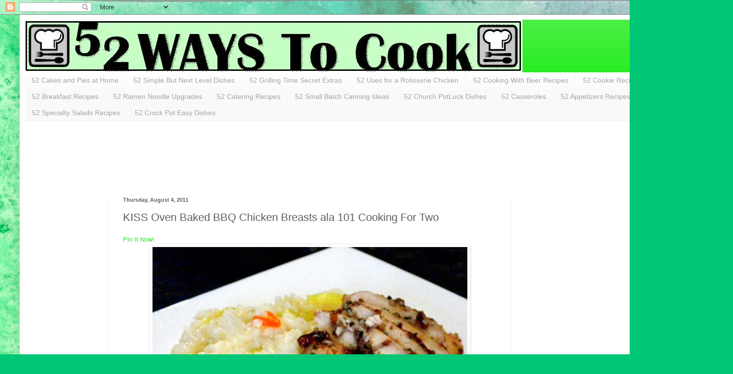

--- FILE ---
content_type: text/html; charset=UTF-8
request_url: http://erecipecards.blogspot.com/2011/08/kiss-oven-baked-bbq-chicken-breasts-ala.html
body_size: 32903
content:
<!DOCTYPE html>
<html class='v2' dir='ltr' lang='en'>
<head>
<link href='https://www.blogger.com/static/v1/widgets/335934321-css_bundle_v2.css' rel='stylesheet' type='text/css'/>
<meta content='width=1100' name='viewport'/>
<meta content='text/html; charset=UTF-8' http-equiv='Content-Type'/>
<meta content='blogger' name='generator'/>
<link href='http://erecipecards.blogspot.com/favicon.ico' rel='icon' type='image/x-icon'/>
<link href='http://erecipecards.blogspot.com/2011/08/kiss-oven-baked-bbq-chicken-breasts-ala.html' rel='canonical'/>
<link rel="alternate" type="application/atom+xml" title="52 Ways to Cook - Atom" href="http://erecipecards.blogspot.com/feeds/posts/default" />
<link rel="alternate" type="application/rss+xml" title="52 Ways to Cook - RSS" href="http://erecipecards.blogspot.com/feeds/posts/default?alt=rss" />
<link rel="service.post" type="application/atom+xml" title="52 Ways to Cook - Atom" href="https://www.blogger.com/feeds/8266260480940437055/posts/default" />

<link rel="alternate" type="application/atom+xml" title="52 Ways to Cook - Atom" href="http://erecipecards.blogspot.com/feeds/1169619743738596160/comments/default" />
<!--Can't find substitution for tag [blog.ieCssRetrofitLinks]-->
<link href='https://blogger.googleusercontent.com/img/b/R29vZ2xl/AVvXsEgQLI2kL8eWKCq9cu-9w-sbSGMVaGmkleY_-g28tooSq8URDFvKLyGqem5FLBvQlzL4xA903dQrtvn1Kau86oA1bqYmQPw0ar40z9yvUYPzNQr7vOR3_ollmM5D95mwUxQ909PuZwajboc/s640/IMGP9108.JPG' rel='image_src'/>
<meta content='http://erecipecards.blogspot.com/2011/08/kiss-oven-baked-bbq-chicken-breasts-ala.html' property='og:url'/>
<meta content='KISS Oven Baked BBQ Chicken Breasts ala 101 Cooking For Two' property='og:title'/>
<meta content='   And indeed I needed to Keep It Simple.  See in the background, that&#39;s a simple risotto, just some peppers and onions and the creamy sweet...' property='og:description'/>
<meta content='https://blogger.googleusercontent.com/img/b/R29vZ2xl/AVvXsEgQLI2kL8eWKCq9cu-9w-sbSGMVaGmkleY_-g28tooSq8URDFvKLyGqem5FLBvQlzL4xA903dQrtvn1Kau86oA1bqYmQPw0ar40z9yvUYPzNQr7vOR3_ollmM5D95mwUxQ909PuZwajboc/w1200-h630-p-k-no-nu/IMGP9108.JPG' property='og:image'/>
<title>52 Ways to Cook: KISS Oven Baked BBQ Chicken Breasts ala 101 Cooking For Two</title>
<style id='page-skin-1' type='text/css'><!--
/*
-----------------------------------------------
Blogger Template Style
Name:     Simple
Designer: Blogger
URL:      www.blogger.com
----------------------------------------------- */
/* Content
----------------------------------------------- */
body {
font: normal normal 12px Arial, Tahoma, Helvetica, FreeSans, sans-serif;
color: #5e5e5e;
background: #00C675 url(//themes.googleusercontent.com/image?id=0BwVBOzw_-hbMMGY4YzQ0NTgtYTg2OS00NDE0LWIyNDUtMDQ5YWQ5Mjk2OTUx) repeat fixed top center /* Credit: Roofoo (http://www.istockphoto.com/googleimages.php?id=417085&platform=blogger) */;
padding: 0 40px 40px 40px;
}
html body .region-inner {
min-width: 0;
max-width: 100%;
width: auto;
}
h2 {
font-size: 22px;
}
a:link {
text-decoration:none;
color: #1deb16;
}
a:visited {
text-decoration:none;
color: #959595;
}
a:hover {
text-decoration:underline;
color: #1dff36;
}
.body-fauxcolumn-outer .fauxcolumn-inner {
background: transparent none repeat scroll top left;
_background-image: none;
}
.body-fauxcolumn-outer .cap-top {
position: absolute;
z-index: 1;
height: 400px;
width: 100%;
}
.body-fauxcolumn-outer .cap-top .cap-left {
width: 100%;
background: transparent none repeat-x scroll top left;
_background-image: none;
}
.content-outer {
-moz-box-shadow: 0 0 40px rgba(0, 0, 0, .15);
-webkit-box-shadow: 0 0 5px rgba(0, 0, 0, .15);
-goog-ms-box-shadow: 0 0 10px #333333;
box-shadow: 0 0 40px rgba(0, 0, 0, .15);
margin-bottom: 1px;
}
.content-inner {
padding: 10px 10px;
}
.content-inner {
background-color: #ffffff;
}
/* Header
----------------------------------------------- */
.header-outer {
background: #1deb16 url(https://resources.blogblog.com/blogblog/data/1kt/simple/gradients_light.png) repeat-x scroll 0 -400px;
_background-image: none;
}
.Header h1 {
font: normal normal 60px Arial, Tahoma, Helvetica, FreeSans, sans-serif;
color: #ffffff;
text-shadow: 1px 2px 3px rgba(0, 0, 0, .2);
}
.Header h1 a {
color: #ffffff;
}
.Header .description {
font-size: 140%;
color: #ffffff;
}
.header-inner .Header .titlewrapper {
padding: 22px 30px;
}
.header-inner .Header .descriptionwrapper {
padding: 0 30px;
}
/* Tabs
----------------------------------------------- */
.tabs-inner .section:first-child {
border-top: 0 solid #f2f2f2;
}
.tabs-inner .section:first-child ul {
margin-top: -0;
border-top: 0 solid #f2f2f2;
border-left: 0 solid #f2f2f2;
border-right: 0 solid #f2f2f2;
}
.tabs-inner .widget ul {
background: #f9f9f9 url(https://resources.blogblog.com/blogblog/data/1kt/simple/gradients_light.png) repeat-x scroll 0 -800px;
_background-image: none;
border-bottom: 1px solid #f2f2f2;
margin-top: 0;
margin-left: -30px;
margin-right: -30px;
}
.tabs-inner .widget li a {
display: inline-block;
padding: .6em 1em;
font: normal normal 14px Arial, Tahoma, Helvetica, FreeSans, sans-serif;
color: #a3a3a3;
border-left: 1px solid #ffffff;
border-right: 1px solid #f2f2f2;
}
.tabs-inner .widget li:first-child a {
border-left: none;
}
.tabs-inner .widget li.selected a, .tabs-inner .widget li a:hover {
color: #000000;
background-color: #f2f2f2;
text-decoration: none;
}
/* Columns
----------------------------------------------- */
.main-outer {
border-top: 0 solid #f2f2f2;
}
.fauxcolumn-left-outer .fauxcolumn-inner {
border-right: 1px solid #f2f2f2;
}
.fauxcolumn-right-outer .fauxcolumn-inner {
border-left: 1px solid #f2f2f2;
}
/* Headings
----------------------------------------------- */
div.widget > h2,
div.widget h2.title {
margin: 0 0 1em 0;
font: normal bold 11px Arial, Tahoma, Helvetica, FreeSans, sans-serif;
color: #000000;
}
/* Widgets
----------------------------------------------- */
.widget .zippy {
color: #a3a3a3;
text-shadow: 2px 2px 1px rgba(0, 0, 0, .1);
}
.widget .popular-posts ul {
list-style: none;
}
/* Posts
----------------------------------------------- */
h2.date-header {
font: normal bold 11px Arial, Tahoma, Helvetica, FreeSans, sans-serif;
}
.date-header span {
background-color: rgba(93, 93, 93, 0);
color: #5e5e5e;
padding: inherit;
letter-spacing: inherit;
margin: inherit;
}
.main-inner {
padding-top: 30px;
padding-bottom: 30px;
}
.main-inner .column-center-inner {
padding: 0 15px;
}
.main-inner .column-center-inner .section {
margin: 0 15px;
}
.post {
margin: 0 0 25px 0;
}
h3.post-title, .comments h4 {
font: normal normal 22px Arial, Tahoma, Helvetica, FreeSans, sans-serif;
margin: .75em 0 0;
}
.post-body {
font-size: 110%;
line-height: 1.4;
position: relative;
}
.post-body img, .post-body .tr-caption-container, .Profile img, .Image img,
.BlogList .item-thumbnail img {
padding: 2px;
background: #ffffff;
border: 1px solid #f2f2f2;
-moz-box-shadow: 1px 1px 5px rgba(0, 0, 0, .1);
-webkit-box-shadow: 1px 1px 5px rgba(0, 0, 0, .1);
box-shadow: 1px 1px 5px rgba(0, 0, 0, .1);
}
.post-body img, .post-body .tr-caption-container {
padding: 5px;
}
.post-body .tr-caption-container {
color: #5e5e5e;
}
.post-body .tr-caption-container img {
padding: 0;
background: transparent;
border: none;
-moz-box-shadow: 0 0 0 rgba(0, 0, 0, .1);
-webkit-box-shadow: 0 0 0 rgba(0, 0, 0, .1);
box-shadow: 0 0 0 rgba(0, 0, 0, .1);
}
.post-header {
margin: 0 0 1.5em;
line-height: 1.6;
font-size: 90%;
}
.post-footer {
margin: 20px -2px 0;
padding: 5px 10px;
color: #7b7b7b;
background-color: #fdfdfd;
border-bottom: 1px solid #f2f2f2;
line-height: 1.6;
font-size: 90%;
}
#comments .comment-author {
padding-top: 1.5em;
border-top: 1px solid #f2f2f2;
background-position: 0 1.5em;
}
#comments .comment-author:first-child {
padding-top: 0;
border-top: none;
}
.avatar-image-container {
margin: .2em 0 0;
}
#comments .avatar-image-container img {
border: 1px solid #f2f2f2;
}
/* Comments
----------------------------------------------- */
.comments .comments-content .icon.blog-author {
background-repeat: no-repeat;
background-image: url([data-uri]);
}
.comments .comments-content .loadmore a {
border-top: 1px solid #a3a3a3;
border-bottom: 1px solid #a3a3a3;
}
.comments .comment-thread.inline-thread {
background-color: #fdfdfd;
}
.comments .continue {
border-top: 2px solid #a3a3a3;
}
/* Accents
---------------------------------------------- */
.section-columns td.columns-cell {
border-left: 1px solid #f2f2f2;
}
.blog-pager {
background: transparent none no-repeat scroll top center;
}
.blog-pager-older-link, .home-link,
.blog-pager-newer-link {
background-color: #ffffff;
padding: 5px;
}
.footer-outer {
border-top: 0 dashed #bbbbbb;
}
/* Mobile
----------------------------------------------- */
body.mobile  {
background-size: auto;
}
.mobile .body-fauxcolumn-outer {
background: transparent none repeat scroll top left;
}
.mobile .body-fauxcolumn-outer .cap-top {
background-size: 100% auto;
}
.mobile .content-outer {
-webkit-box-shadow: 0 0 3px rgba(0, 0, 0, .15);
box-shadow: 0 0 3px rgba(0, 0, 0, .15);
}
.mobile .tabs-inner .widget ul {
margin-left: 0;
margin-right: 0;
}
.mobile .post {
margin: 0;
}
.mobile .main-inner .column-center-inner .section {
margin: 0;
}
.mobile .date-header span {
padding: 0.1em 10px;
margin: 0 -10px;
}
.mobile h3.post-title {
margin: 0;
}
.mobile .blog-pager {
background: transparent none no-repeat scroll top center;
}
.mobile .footer-outer {
border-top: none;
}
.mobile .main-inner, .mobile .footer-inner {
background-color: #ffffff;
}
.mobile-index-contents {
color: #5e5e5e;
}
.mobile-link-button {
background-color: #1deb16;
}
.mobile-link-button a:link, .mobile-link-button a:visited {
color: #ffffff;
}
.mobile .tabs-inner .section:first-child {
border-top: none;
}
.mobile .tabs-inner .PageList .widget-content {
background-color: #f2f2f2;
color: #000000;
border-top: 1px solid #f2f2f2;
border-bottom: 1px solid #f2f2f2;
}
.mobile .tabs-inner .PageList .widget-content .pagelist-arrow {
border-left: 1px solid #f2f2f2;
}

--></style>
<style id='template-skin-1' type='text/css'><!--
body {
min-width: 1410px;
}
.content-outer, .content-fauxcolumn-outer, .region-inner {
min-width: 1410px;
max-width: 1410px;
_width: 1410px;
}
.main-inner .columns {
padding-left: 170px;
padding-right: 400px;
}
.main-inner .fauxcolumn-center-outer {
left: 170px;
right: 400px;
/* IE6 does not respect left and right together */
_width: expression(this.parentNode.offsetWidth -
parseInt("170px") -
parseInt("400px") + 'px');
}
.main-inner .fauxcolumn-left-outer {
width: 170px;
}
.main-inner .fauxcolumn-right-outer {
width: 400px;
}
.main-inner .column-left-outer {
width: 170px;
right: 100%;
margin-left: -170px;
}
.main-inner .column-right-outer {
width: 400px;
margin-right: -400px;
}
#layout {
min-width: 0;
}
#layout .content-outer {
min-width: 0;
width: 800px;
}
#layout .region-inner {
min-width: 0;
width: auto;
}
body#layout div.add_widget {
padding: 8px;
}
body#layout div.add_widget a {
margin-left: 32px;
}
--></style>
<style>
    body {background-image:url(\/\/themes.googleusercontent.com\/image?id=0BwVBOzw_-hbMMGY4YzQ0NTgtYTg2OS00NDE0LWIyNDUtMDQ5YWQ5Mjk2OTUx);}
    
@media (max-width: 200px) { body {background-image:url(\/\/themes.googleusercontent.com\/image?id=0BwVBOzw_-hbMMGY4YzQ0NTgtYTg2OS00NDE0LWIyNDUtMDQ5YWQ5Mjk2OTUx&options=w200);}}
@media (max-width: 400px) and (min-width: 201px) { body {background-image:url(\/\/themes.googleusercontent.com\/image?id=0BwVBOzw_-hbMMGY4YzQ0NTgtYTg2OS00NDE0LWIyNDUtMDQ5YWQ5Mjk2OTUx&options=w400);}}
@media (max-width: 800px) and (min-width: 401px) { body {background-image:url(\/\/themes.googleusercontent.com\/image?id=0BwVBOzw_-hbMMGY4YzQ0NTgtYTg2OS00NDE0LWIyNDUtMDQ5YWQ5Mjk2OTUx&options=w800);}}
@media (max-width: 1200px) and (min-width: 801px) { body {background-image:url(\/\/themes.googleusercontent.com\/image?id=0BwVBOzw_-hbMMGY4YzQ0NTgtYTg2OS00NDE0LWIyNDUtMDQ5YWQ5Mjk2OTUx&options=w1200);}}
/* Last tag covers anything over one higher than the previous max-size cap. */
@media (min-width: 1201px) { body {background-image:url(\/\/themes.googleusercontent.com\/image?id=0BwVBOzw_-hbMMGY4YzQ0NTgtYTg2OS00NDE0LWIyNDUtMDQ5YWQ5Mjk2OTUx&options=w1600);}}
  </style>
<link href='https://www.blogger.com/dyn-css/authorization.css?targetBlogID=8266260480940437055&amp;zx=d713f108-5d87-4192-907b-58ca5339db72' media='none' onload='if(media!=&#39;all&#39;)media=&#39;all&#39;' rel='stylesheet'/><noscript><link href='https://www.blogger.com/dyn-css/authorization.css?targetBlogID=8266260480940437055&amp;zx=d713f108-5d87-4192-907b-58ca5339db72' rel='stylesheet'/></noscript>
<meta name='google-adsense-platform-account' content='ca-host-pub-1556223355139109'/>
<meta name='google-adsense-platform-domain' content='blogspot.com'/>

<!-- data-ad-client=ca-pub-6482000785405592 -->

</head>
<body class='loading variant-bold'>
<div class='navbar section' id='navbar' name='Navbar'><div class='widget Navbar' data-version='1' id='Navbar1'><script type="text/javascript">
    function setAttributeOnload(object, attribute, val) {
      if(window.addEventListener) {
        window.addEventListener('load',
          function(){ object[attribute] = val; }, false);
      } else {
        window.attachEvent('onload', function(){ object[attribute] = val; });
      }
    }
  </script>
<div id="navbar-iframe-container"></div>
<script type="text/javascript" src="https://apis.google.com/js/platform.js"></script>
<script type="text/javascript">
      gapi.load("gapi.iframes:gapi.iframes.style.bubble", function() {
        if (gapi.iframes && gapi.iframes.getContext) {
          gapi.iframes.getContext().openChild({
              url: 'https://www.blogger.com/navbar/8266260480940437055?po\x3d1169619743738596160\x26origin\x3dhttp://erecipecards.blogspot.com',
              where: document.getElementById("navbar-iframe-container"),
              id: "navbar-iframe"
          });
        }
      });
    </script><script type="text/javascript">
(function() {
var script = document.createElement('script');
script.type = 'text/javascript';
script.src = '//pagead2.googlesyndication.com/pagead/js/google_top_exp.js';
var head = document.getElementsByTagName('head')[0];
if (head) {
head.appendChild(script);
}})();
</script>
</div></div>
<div class='body-fauxcolumns'>
<div class='fauxcolumn-outer body-fauxcolumn-outer'>
<div class='cap-top'>
<div class='cap-left'></div>
<div class='cap-right'></div>
</div>
<div class='fauxborder-left'>
<div class='fauxborder-right'></div>
<div class='fauxcolumn-inner'>
</div>
</div>
<div class='cap-bottom'>
<div class='cap-left'></div>
<div class='cap-right'></div>
</div>
</div>
</div>
<div class='content'>
<div class='content-fauxcolumns'>
<div class='fauxcolumn-outer content-fauxcolumn-outer'>
<div class='cap-top'>
<div class='cap-left'></div>
<div class='cap-right'></div>
</div>
<div class='fauxborder-left'>
<div class='fauxborder-right'></div>
<div class='fauxcolumn-inner'>
</div>
</div>
<div class='cap-bottom'>
<div class='cap-left'></div>
<div class='cap-right'></div>
</div>
</div>
</div>
<div class='content-outer'>
<div class='content-cap-top cap-top'>
<div class='cap-left'></div>
<div class='cap-right'></div>
</div>
<div class='fauxborder-left content-fauxborder-left'>
<div class='fauxborder-right content-fauxborder-right'></div>
<div class='content-inner'>
<header>
<div class='header-outer'>
<div class='header-cap-top cap-top'>
<div class='cap-left'></div>
<div class='cap-right'></div>
</div>
<div class='fauxborder-left header-fauxborder-left'>
<div class='fauxborder-right header-fauxborder-right'></div>
<div class='region-inner header-inner'>
<div class='header section' id='header' name='Header'><div class='widget Header' data-version='1' id='Header1'>
<div id='header-inner'>
<a href='http://erecipecards.blogspot.com/' style='display: block'>
<img alt='52 Ways to Cook' height='107px; ' id='Header1_headerimg' src='https://blogger.googleusercontent.com/img/b/R29vZ2xl/AVvXsEhwaTUJPexZCBogbcL28VVCyU6RMRi-4MAfpUqzt9xBoon-qacku7-fOYFlbINvB9oT_b91gFC7T394yp8YRgR45HxPzOtE_j-PbuQxbLySf-0A0ZgGwCLYptWNA2cD5SMmlDUP0nLUjdI/s1600/long+narrow.jpg' style='display: block' width='1012px; '/>
</a>
</div>
</div></div>
</div>
</div>
<div class='header-cap-bottom cap-bottom'>
<div class='cap-left'></div>
<div class='cap-right'></div>
</div>
</div>
</header>
<div class='tabs-outer'>
<div class='tabs-cap-top cap-top'>
<div class='cap-left'></div>
<div class='cap-right'></div>
</div>
<div class='fauxborder-left tabs-fauxborder-left'>
<div class='fauxborder-right tabs-fauxborder-right'></div>
<div class='region-inner tabs-inner'>
<div class='tabs section' id='crosscol' name='Cross-Column'><div class='widget PageList' data-version='1' id='PageList1'>
<div class='widget-content'>
<ul>
<li>
<a href='http://erecipecards.blogspot.com/p/52-cakes-and-pies.html'>52 Cakes and Pies at Home</a>
</li>
<li>
<a href='http://erecipecards.blogspot.com/p/52-simple-but-next-level-dishes.html'>52 Simple But Next Level Dishes</a>
</li>
<li>
<a href='http://erecipecards.blogspot.com/p/52-grilling-time-secret-extras.html'>52 Grilling Time Secret Extras</a>
</li>
<li>
<a href='http://erecipecards.blogspot.com/p/52-uses-for-rotisserie-chicken.html'>52 Uses for a Rotisserie Chicken</a>
</li>
<li>
<a href='http://erecipecards.blogspot.com/p/52-cooking-with-beer-recipes.html'>52 Cooking With Beer Recipes</a>
</li>
<li>
<a href='http://erecipecards.blogspot.com/p/52-cookie-recipes.html'>52 Cookie Recipes</a>
</li>
<li>
<a href='http://erecipecards.blogspot.com/p/52-breakfast-ideas.html'>52 Breakfast Recipes</a>
</li>
<li>
<a href='http://erecipecards.blogspot.com/p/52-ramen-noodle-upgrades.html'>52 Ramen Noodle Upgrades</a>
</li>
<li>
<a href='http://erecipecards.blogspot.com/p/52_2.html'>52 Catering Recipes</a>
</li>
<li>
<a href='http://erecipecards.blogspot.com/p/52-small-batch-canning-ideas.html'>52 Small Batch Canning Ideas</a>
</li>
<li>
<a href='http://erecipecards.blogspot.com/p/blog-page.html'>52 Church PotLuck Dishes</a>
</li>
<li>
<a href='http://erecipecards.blogspot.com/p/52-caeeseroles.html'>52 Casseroles</a>
</li>
<li>
<a href='http://erecipecards.blogspot.com/p/52-appetizers-recipes.html'>52 Appetizers Recipes</a>
</li>
<li>
<a href='http://erecipecards.blogspot.com/p/52-specialty-salads-recipes.html'>52 Specialty Salads Recipes</a>
</li>
<li>
<a href='http://erecipecards.blogspot.com/p/52-crock-pot-easy-dishes.html'>52 Crock Pot Easy Dishes</a>
</li>
</ul>
<div class='clear'></div>
</div>
</div></div>
<div class='tabs section' id='crosscol-overflow' name='Cross-Column 2'><div class='widget AdSense' data-version='1' id='AdSense1'>
<div class='widget-content'>
<script type="text/javascript">
    google_ad_client = "ca-pub-6482000785405592";
    google_ad_host = "ca-host-pub-1556223355139109";
    google_ad_host_channel = "L0001";
    google_ad_slot = "1585571046";
    google_ad_width = 728;
    google_ad_height = 90;
</script>
<!-- erecipecards_sidebar-left-1_AdSense1_728x90_as -->
<script type="text/javascript"
src="//pagead2.googlesyndication.com/pagead/show_ads.js">
</script>
<div class='clear'></div>
</div>
</div></div>
</div>
</div>
<div class='tabs-cap-bottom cap-bottom'>
<div class='cap-left'></div>
<div class='cap-right'></div>
</div>
</div>
<div class='main-outer'>
<div class='main-cap-top cap-top'>
<div class='cap-left'></div>
<div class='cap-right'></div>
</div>
<div class='fauxborder-left main-fauxborder-left'>
<div class='fauxborder-right main-fauxborder-right'></div>
<div class='region-inner main-inner'>
<div class='columns fauxcolumns'>
<div class='fauxcolumn-outer fauxcolumn-center-outer'>
<div class='cap-top'>
<div class='cap-left'></div>
<div class='cap-right'></div>
</div>
<div class='fauxborder-left'>
<div class='fauxborder-right'></div>
<div class='fauxcolumn-inner'>
</div>
</div>
<div class='cap-bottom'>
<div class='cap-left'></div>
<div class='cap-right'></div>
</div>
</div>
<div class='fauxcolumn-outer fauxcolumn-left-outer'>
<div class='cap-top'>
<div class='cap-left'></div>
<div class='cap-right'></div>
</div>
<div class='fauxborder-left'>
<div class='fauxborder-right'></div>
<div class='fauxcolumn-inner'>
</div>
</div>
<div class='cap-bottom'>
<div class='cap-left'></div>
<div class='cap-right'></div>
</div>
</div>
<div class='fauxcolumn-outer fauxcolumn-right-outer'>
<div class='cap-top'>
<div class='cap-left'></div>
<div class='cap-right'></div>
</div>
<div class='fauxborder-left'>
<div class='fauxborder-right'></div>
<div class='fauxcolumn-inner'>
</div>
</div>
<div class='cap-bottom'>
<div class='cap-left'></div>
<div class='cap-right'></div>
</div>
</div>
<!-- corrects IE6 width calculation -->
<div class='columns-inner'>
<div class='column-center-outer'>
<div class='column-center-inner'>
<div class='main section' id='main' name='Main'><div class='widget Blog' data-version='1' id='Blog1'>
<div class='blog-posts hfeed'>

          <div class="date-outer">
        
<h2 class='date-header'><span>Thursday, August 4, 2011</span></h2>

          <div class="date-posts">
        
<div class='post-outer'>
<div class='post hentry uncustomized-post-template' itemprop='blogPost' itemscope='itemscope' itemtype='http://schema.org/BlogPosting'>
<meta content='https://blogger.googleusercontent.com/img/b/R29vZ2xl/AVvXsEgQLI2kL8eWKCq9cu-9w-sbSGMVaGmkleY_-g28tooSq8URDFvKLyGqem5FLBvQlzL4xA903dQrtvn1Kau86oA1bqYmQPw0ar40z9yvUYPzNQr7vOR3_ollmM5D95mwUxQ909PuZwajboc/s640/IMGP9108.JPG' itemprop='image_url'/>
<meta content='8266260480940437055' itemprop='blogId'/>
<meta content='1169619743738596160' itemprop='postId'/>
<a name='1169619743738596160'></a>
<h3 class='post-title entry-title' itemprop='name'>
KISS Oven Baked BBQ Chicken Breasts ala 101 Cooking For Two
</h3>
<div class='post-header'>
<div class='post-header-line-1'></div>
</div>
<div class='post-body entry-content' id='post-body-1169619743738596160' itemprop='description articleBody'>
<a class='pin-it-button' count-layout='horizontal' href='http://pinterest.com/pin/create/button/?url=http://erecipecards.blogspot.com/2011/08/kiss-oven-baked-bbq-chicken-breasts-ala.html'>Pin It Now!</a>
<a href='javascript:void(run_pinmarklet())' style='margin-left:-93px; width:43px; height:20px; display:inline-block;'></a>
<script src='http://assets.pinterest.com/js/pinit.js' type='text/javascript'></script>
<script type='text/javascript'> 
function run_pinmarklet() { 
var e=document.createElement('script'); e.setAttribute('type','text/javascript'); 
e.setAttribute('charset','UTF-8'); 
e.setAttribute('src','http://assets.pinterest.com/js/pinmarklet.js?r=' + Math.random()*99999999); 
document.body.appendChild(e); 
} 
</script>
<div class="separator" style="clear: both; text-align: center;">
<a href="https://blogger.googleusercontent.com/img/b/R29vZ2xl/AVvXsEgQLI2kL8eWKCq9cu-9w-sbSGMVaGmkleY_-g28tooSq8URDFvKLyGqem5FLBvQlzL4xA903dQrtvn1Kau86oA1bqYmQPw0ar40z9yvUYPzNQr7vOR3_ollmM5D95mwUxQ909PuZwajboc/s1600/IMGP9108.JPG" imageanchor="1" style="margin-left: 1em; margin-right: 1em;"><img border="0" height="640" src="https://blogger.googleusercontent.com/img/b/R29vZ2xl/AVvXsEgQLI2kL8eWKCq9cu-9w-sbSGMVaGmkleY_-g28tooSq8URDFvKLyGqem5FLBvQlzL4xA903dQrtvn1Kau86oA1bqYmQPw0ar40z9yvUYPzNQr7vOR3_ollmM5D95mwUxQ909PuZwajboc/s640/IMGP9108.JPG" width="640" /></a></div>
<br />
<a href="https://blogger.googleusercontent.com/img/b/R29vZ2xl/AVvXsEgDa3mm8A0X5wtTrnTJHhFhKnGytRLkZs6IOikkceHIvFLUjIaT-_uQ61YHDinm1oXZl2Q6s97qeHBLn1i3at_hW-sbltSlhVQZKJqhhMdPjFz6Yjx8pMkSXsx50C3_WaNb9XCqDNsT7A/s1600/KISS+Oven+Baked+Chicken+Breasts.jpg" imageanchor="1" style="clear: right; float: right; margin-bottom: 1em; margin-left: 1em;"><img border="0" height="320" src="https://blogger.googleusercontent.com/img/b/R29vZ2xl/AVvXsEgDa3mm8A0X5wtTrnTJHhFhKnGytRLkZs6IOikkceHIvFLUjIaT-_uQ61YHDinm1oXZl2Q6s97qeHBLn1i3at_hW-sbltSlhVQZKJqhhMdPjFz6Yjx8pMkSXsx50C3_WaNb9XCqDNsT7A/s320/KISS+Oven+Baked+Chicken+Breasts.jpg" width="118" /></a>And indeed I needed to Keep It Simple. &nbsp;See in the background, that's a simple risotto, just some peppers and onions and the creamy sweetness of the arborio rice. &nbsp;But those who have made risotto in the past know it is not simple. &nbsp;Easy, but not simple. &nbsp;Near constant stirring makes you focus on the risotto and ignore whatever else you are cooking. &nbsp;Possibly this is a good reason risotto is such a common Vegetarian option as a main course.<br />
<br />
After being&nbsp;frightened&nbsp;that an obnoxious dinner guest would give me a crash course in making risotto... Yes, a snide comment about Wolfgang Puck and his stint as a celebrity judge (not celebrity cooking instructor) on a recent episode of "The Next Food Network Star". &nbsp;If you are not watching, you can read a blogging buddies' commentary on<span class="Apple-style-span" style="color: blue;"><i> <a href="http://tvfoodanddrink.com/"><span class="Apple-style-span" style="color: blue;">TV Food and Drink</span></a></i></span>'s blog post. &nbsp;Gary&nbsp;does a weekly&nbsp;recap&nbsp;of the action. &nbsp;You can read about Wolvie's actions that week (and his risotto tips) by clicking <a href="http://tvfoodanddrink.com/2011/07/food_network_star7_episode_7_1/"><span class="Apple-style-span" style="color: blue;"><b>HERE</b></span></a>.<br />
<br />
Well, I knew that if i was going to devote myself to the risotto, I needed to KISS the chicken. &nbsp;I was reminded of a post I saw that DrDan at <a href="http://www.101cookingfortwo.com/"><span class="Apple-style-span" style="color: blue;">101 Cooking For Two</span></a>&nbsp;posted. &nbsp;I only recently discovered DrDan from his submissions to <a href="http://erecipecards.com/"><span class="Apple-style-span" style="color: blue;">eRecipeCards.com</span></a>. &nbsp;And glad I am that I found him. &nbsp;DrDan is indeed a Dr. &nbsp;he is a pediatrician, living in Michigan with his wife and Jake, his dog. &nbsp;I live in Kansas with my wife and a cat, so we have similar cooking needs. &nbsp;Most of his recipes are designed to feed the two of them, occasionally with enough food for leftovers. &nbsp;Most of my cooking is for the two of us, occasionally with enough food for leftovers. &nbsp;So, I have set DrDan's blog as a "Must See" whenever he posts a new recipe.<br />
<br />
I really appreciate the easy to follow links on&nbsp;<a href="http://www.101cookingfortwo.com/"><span class="Apple-style-span" style="color: blue;">101 Cooking For Two</span></a>. &nbsp;the very top of his page offers choices for the usual courses, breakfast and main courses, but also links to lots of grilling posts. &nbsp;Like his "<a href="http://101cookingfortwo.blogspot.com/search/label/Grilled%20Skinless%20Boneless%20Chicken%20Breast"><span class="Apple-style-span" style="color: blue;"><i>Grilled Skinless chicken breast</i></span></a>" series. &nbsp;Much as I would like to work with whole chickens, or bone in pieces (much more flavor when you cook with the bone in), I am drawn to the sale rack where I can get boneless skinless chicken breasts for fractions of the original price. &nbsp;I am cheap, so I have a freezer full of those. &nbsp;Great choice for a series Doc (And I should start a series on what to do with a&nbsp;rotisserie&nbsp;chicken, a favorite ingredient of mine... but I digress).<br />
<br />
So, back to the risotto... This is such a simple idea. &nbsp;No real recipe, just a few tips. &nbsp;Perfect to make while you are stirring the risotto (or changing&nbsp;diapers&nbsp;or eating bon bons while watching reruns of the Batchlorette or whatever else diverts your attention).<br />
<br />
<div class="separator" style="clear: both; text-align: center;">
<a href="https://blogger.googleusercontent.com/img/b/R29vZ2xl/AVvXsEiK86QXIcoal2Nj44fcY0zO5kUEg4ZNWF2E-dC4OOSTbe6ZLBBCXu9jkXCp5ayB2632wzdcCUF8Jo60RMYOVScU1NDsHREkz7wb2HkFeDBkW3PjE1MWsK1I1-3QyD8cayW47SD9DxqB0HM/s1600/IMGP9105.JPG" imageanchor="1" style="clear: left; float: left; margin-bottom: 1em; margin-right: 1em;"><img border="0" height="320" src="https://blogger.googleusercontent.com/img/b/R29vZ2xl/AVvXsEiK86QXIcoal2Nj44fcY0zO5kUEg4ZNWF2E-dC4OOSTbe6ZLBBCXu9jkXCp5ayB2632wzdcCUF8Jo60RMYOVScU1NDsHREkz7wb2HkFeDBkW3PjE1MWsK1I1-3QyD8cayW47SD9DxqB0HM/s320/IMGP9105.JPG" width="320" /></a></div>
DrDan suggested using a bottled BBQ sauce. &nbsp;What could be easier??? &nbsp;However, I had just a bit of a bottle of my absolute favorite sauce, <a href="http://www.jelly.com/product.php?prod=FWG000036"><span class="Apple-style-span" style="color: blue;">Fischer &amp; Wieser Roasted Raspberry Chipotle Sauce</span></a>. &nbsp;I LOVE this stuff. &nbsp;Lucky enough to have a local grocery store that stocks it, but have used their mail order services. And even have my mother bring a few bottles to St Thomas when during my 6 month visit. &nbsp;But I digress from the tips. &nbsp;This recipe is terrific to keep in mind when you have all those bottles of sauces in your fridge and decide you want to clean out a few.<br />
<br />
OK... here's what I did...<br />
<br />
I seasoned the chicken breasts with a simple mix of Garlic Flakes, Course Sea Salt and Sesame seeds.<br />
<br />
Next, I put the chicken in a roasting pan, set the oven to 350 and roasted the chicken pieces until the internal temperature was 120 degrees.<br />
<br />
I flipped them and returned them to the oven for another @10 minutes until the internal temp is 140 degrees.<br />
<br />
I then slathered on some of the sauce (about a TBS per piece).<br />
<br />
Returned to the oven until the internal temp is 165 degrees.<br />
<br />
Notice I (and DrDan) did not have you slather the sauce on at the beginning. &nbsp;If you do, the sugars in the sauce will burn (and burn badly). &nbsp;You will have a bad tasting piece of chicken. &nbsp;DrDan did an excellent job of reminding a basic technique all grillers (and BBQ sauce users) should know... Sauce for about the last 10 minutes only, or the sugars burn. &nbsp;Taste the sauce, not the burn!<br />
<br />
<div class="separator" style="clear: both; text-align: center;">
<a href="https://blogger.googleusercontent.com/img/b/R29vZ2xl/AVvXsEhBgak25E_UibNapYzHl6mCJnbwTH5TfnHbpuWUwjR3bsxhgohhEC7fs7sd3w_fe-lwRATdLna7PaQv7jHKZaR1jRr-f2VFrU7DpqD65Qa2S_EjlwfXLyrfoXc32gHabbpfIbYU42zvFuI/s1600/IMGP9110.JPG" imageanchor="1" style="margin-left: 1em; margin-right: 1em;"><img border="0" height="480" src="https://blogger.googleusercontent.com/img/b/R29vZ2xl/AVvXsEhBgak25E_UibNapYzHl6mCJnbwTH5TfnHbpuWUwjR3bsxhgohhEC7fs7sd3w_fe-lwRATdLna7PaQv7jHKZaR1jRr-f2VFrU7DpqD65Qa2S_EjlwfXLyrfoXc32gHabbpfIbYU42zvFuI/s640/IMGP9110.JPG" width="640" /></a></div>
<br />
And, as DrDan suggests, by cooking by internal temperature and NOT by time, you are guaranteed a success. &nbsp;No dried out, nasty hockey puck like chicken breasts that your neighbor serves at his BBQ. &nbsp;Nope, yours are sweet, tender, moist and&nbsp;succulent.<br />
<br />
<div class="separator" style="clear: both; text-align: center;">
<a href="https://blogger.googleusercontent.com/img/b/R29vZ2xl/AVvXsEjpl0alS9I_W-iMyqKA1yg-CaH-CWr05FV6euyURhDkKCa7CmqeB1098ybUpZvHKm1fKSuCmkikIyI8bxbn1FZo7HZbmdCOxF7sngVIdVvdBukrsLhcWqxGL_1173Om4Oe6AEFM6BhAG5g/s1600/IMGP9109.JPG" imageanchor="1" style="margin-left: 1em; margin-right: 1em;"><img border="0" height="480" src="https://blogger.googleusercontent.com/img/b/R29vZ2xl/AVvXsEjpl0alS9I_W-iMyqKA1yg-CaH-CWr05FV6euyURhDkKCa7CmqeB1098ybUpZvHKm1fKSuCmkikIyI8bxbn1FZo7HZbmdCOxF7sngVIdVvdBukrsLhcWqxGL_1173Om4Oe6AEFM6BhAG5g/s640/IMGP9109.JPG" width="640" /></a></div>
<br />
And your time is better spent stirring your risotto (or whatever else you need to do before serving up this delicious main course)!<br />
<br />
<div class="separator" style="clear: both; text-align: center;">
<a href="http://erecipecards.com/account/userrecipes.php?id=28" style="clear: left; float: left; margin-bottom: 1em; margin-right: 1em;"><img border="0" height="196" src="https://blogger.googleusercontent.com/img/b/R29vZ2xl/AVvXsEgpDrM_iqP3H7_S4MsHoTiVrAN7eKZ4TXd57jo4ay2j5SfcFOoi-DjSdEXEx8-Vewh_sKJgewytVWXTqkp6PTGqSNanxX5yYZvMjbNQLz1sRXaw1VOX16Dvg6WarkJdSqQ3BdD2pRdmDQI/s200/101+Cooking+For+Two.jpg" width="200" /></a></div>
Thanks Doc... I just love your site. &nbsp;Since we cook for the same "crowd", <a href="http://www.101cookingfortwo.com/"><span class="Apple-style-span" style="color: blue;">101Cooking for 2</span></a> is exactly what I need for ideas... I'll be back often!<br />
<br />
And for a quick look at what he blogs,&nbsp;click&nbsp;on the logo link image to the left. &nbsp;You will see all the eRecipeCards that DrDan has submitted to <a href="http://erecipecards.com/"><span class="Apple-style-span" style="color: blue;">eRecipeCards.com</span></a>. &nbsp;You can add his recipes to your eRecipeBox (once you have a free account).<br />
<br />
See how useful the site is and how easy it is to find new favorite bloggers!<br />
<br />
<br />
<div style="color: #333333; font-family: Georgia, Utopia, 'Palatino Linotype', Palatino, serif; font-size: 14px; line-height: 21px; margin-bottom: 0px; margin-left: 0px; margin-right: 0px; margin-top: 0px;">
<span class="Apple-style-span" style="color: #333333; font-family: &quot;georgia&quot; , &quot;utopia&quot; , &quot;palatino linotype&quot; , &quot;palatino&quot; , serif; font-size: 14px; line-height: 21px;">These posts continue to highlight bloggers and recipes that I have found on&nbsp;</span><span class="Apple-style-span" style="color: #333333; font-family: &quot;georgia&quot; , &quot;utopia&quot; , &quot;palatino linotype&quot; , &quot;palatino&quot; , serif; font-size: 14px; line-height: 21px;">&nbsp;"</span><span class="Apple-style-span" style="color: #333333; font-family: &quot;georgia&quot; , &quot;utopia&quot; , &quot;palatino linotype&quot; , &quot;palatino&quot; , serif; font-size: 14px; line-height: 21px;"><span class="Apple-style-span" style="color: #333333; font-family: &quot;georgia&quot; , &quot;utopia&quot; , &quot;palatino linotype&quot; , &quot;palatino&quot; , serif; font-size: 14px; line-height: 21px;"><span class="Apple-style-span" style="color: #333333; font-family: &quot;georgia&quot; , &quot;utopia&quot; , &quot;palatino linotype&quot; , &quot;palatino&quot; , serif; font-size: 14px; line-height: 21px;"><a href="http://erecipecards.com/" style="color: #cc3300; text-decoration: none;"><span class="Apple-style-span" style="color: blue;">eRecipeCards.com</span></a></span></span></span><span class="Apple-style-span" style="color: #333333; font-family: &quot;georgia&quot; , &quot;utopia&quot; , &quot;palatino linotype&quot; , &quot;palatino&quot; , serif; font-size: 14px; line-height: 21px;"><span class="Apple-style-span" style="color: #333333; font-family: &quot;georgia&quot; , &quot;utopia&quot; , &quot;palatino linotype&quot; , &quot;palatino&quot; , serif; font-size: 14px; line-height: 21px;"><span class="Apple-style-span" style="color: #333333; font-family: &quot;georgia&quot; , &quot;utopia&quot; , &quot;palatino linotype&quot; , &quot;palatino&quot; , serif; font-size: 14px; line-height: 21px;">".</span></span></span>..</div>
<div style="color: #333333; font-family: Georgia, Utopia, 'Palatino Linotype', Palatino, serif; font-size: 14px; line-height: 21px; margin-bottom: 0px; margin-left: 0px; margin-right: 0px; margin-top: 0px;">
<span class="Apple-style-span" style="color: #333333; font-family: &quot;georgia&quot; , &quot;utopia&quot; , &quot;palatino linotype&quot; , &quot;palatino&quot; , serif; font-size: 14px; line-height: 21px;"></span></div>
<div style="color: #333333; font-family: Georgia, Utopia, 'Palatino Linotype', Palatino, serif; font-size: 14px; line-height: 21px; margin-bottom: 0px; margin-left: 0px; margin-right: 0px; margin-top: 0px;">
<span class="Apple-style-span" style="color: #333333; font-family: &quot;georgia&quot; , &quot;utopia&quot; , &quot;palatino linotype&quot; , &quot;palatino&quot; , serif; font-size: 14px; line-height: 21px;"><br />
</span></div>
<div class="separator" style="clear: both; color: #333333; font-family: Georgia, Utopia, 'Palatino Linotype', Palatino, serif; font-size: 14px; line-height: 21px; text-align: center;">
<a href="http://erecipecards.com/" style="clear: left; color: #cc3300; float: left; margin-bottom: 1em; margin-right: 1em; text-decoration: none;"><img border="0" height="200" src="https://blogger.googleusercontent.com/img/b/R29vZ2xl/AVvXsEibo50PW4Lhz44lKqjIIB7tK9f9Ybg7R-cAH6KFwa-OxjZIqJQmMhUfO4m8emv7GhWoi3NLjeeKaDHQGaM6o6uYlomrAR_bZoTF9VvLNQ5xtoyDGObggyM73cZcpftNOIzE2za2OCyekGg/s200/1aaaa.jpg" style="-webkit-box-shadow: rgba(0, 0, 0, 0.496094) 1px 1px 5px; background-attachment: initial; background-clip: initial; background-color: white; background-image: initial; background-origin: initial; background-position: initial initial; background-repeat: initial initial; border-bottom-style: none; border-color: initial; border-color: initial; border-color: initial; border-color: initial; border-color: initial; border-color: initial; border-color: initial; border-left-style: none; border-right-style: none; border-top-style: none; border-width: initial; border-width: initial; border-width: initial; border-width: initial; border-width: initial; border-width: initial; border-width: initial; box-shadow: rgba(0, 0, 0, 0.496094) 1px 1px 5px; cursor: move; padding-bottom: 8px; padding-left: 8px; padding-right: 8px; padding-top: 8px; position: relative;" width="200" /></a></div>
<span class="Apple-style-span" style="color: #333333; font-family: &quot;georgia&quot; , &quot;utopia&quot; , &quot;palatino linotype&quot; , &quot;palatino&quot; , serif; font-size: 14px; line-height: 21px;"><span class="Apple-style-span" style="color: #333333; font-family: &quot;georgia&quot; , &quot;utopia&quot; , &quot;palatino linotype&quot; , &quot;palatino&quot; , serif; font-size: 14px; line-height: 21px;"><span class="Apple-style-span" style="color: #333333; font-family: &quot;georgia&quot; , &quot;utopia&quot; , &quot;palatino linotype&quot; , &quot;palatino&quot; , serif; font-size: 14px; line-height: 21px;"><span class="Apple-style-span" style="color: #333333; font-family: &quot;georgia&quot; , &quot;utopia&quot; , &quot;palatino linotype&quot; , &quot;palatino&quot; , serif; font-size: 14px; line-height: 21px;"><span class="Apple-style-span" style="color: #333333; font-family: &quot;georgia&quot; , &quot;utopia&quot; , &quot;palatino linotype&quot; , &quot;palatino&quot; , serif; font-size: 14px; line-height: 21px;">Old friends will know me as Dave from my blog "</span></span></span></span></span><span class="Apple-style-span" style="color: #333333; font-family: &quot;georgia&quot; , &quot;utopia&quot; , &quot;palatino linotype&quot; , &quot;palatino&quot; , serif; font-size: 14px; line-height: 21px;"><span class="Apple-style-span" style="color: #333333; font-family: &quot;georgia&quot; , &quot;utopia&quot; , &quot;palatino linotype&quot; , &quot;palatino&quot; , serif; font-size: 14px; line-height: 21px;"><span class="Apple-style-span" style="color: #333333; font-family: &quot;georgia&quot; , &quot;utopia&quot; , &quot;palatino linotype&quot; , &quot;palatino&quot; , serif; font-size: 14px; line-height: 21px;"><span class="Apple-style-span" style="color: #333333; font-family: &quot;georgia&quot; , &quot;utopia&quot; , &quot;palatino linotype&quot; , &quot;palatino&quot; , serif; font-size: 14px; line-height: 21px;"><span class="Apple-style-span" style="color: #333333; font-family: &quot;georgia&quot; , &quot;utopia&quot; , &quot;palatino linotype&quot; , &quot;palatino&quot; , serif; font-size: 14px; line-height: 21px;"><a href="http://yearonthegrill.blogspot.com/" style="color: #cc3300; text-decoration: none;"><span class="Apple-style-span" style="color: blue;">My Year on the Grill</span></a></span></span></span></span></span><span class="Apple-style-span" style="color: #333333; font-family: &quot;georgia&quot; , &quot;utopia&quot; , &quot;palatino linotype&quot; , &quot;palatino&quot; , serif; font-size: 14px; line-height: 21px;"><span class="Apple-style-span" style="color: #333333; font-family: &quot;georgia&quot; , &quot;utopia&quot; , &quot;palatino linotype&quot; , &quot;palatino&quot; , serif; font-size: 14px; line-height: 21px;"><span class="Apple-style-span" style="color: #333333; font-family: &quot;georgia&quot; , &quot;utopia&quot; , &quot;palatino linotype&quot; , &quot;palatino&quot; , serif; font-size: 14px; line-height: 21px;"><span class="Apple-style-span" style="color: #333333; font-family: &quot;georgia&quot; , &quot;utopia&quot; , &quot;palatino linotype&quot; , &quot;palatino&quot; , serif; font-size: 14px; line-height: 21px;"><span class="Apple-style-span" style="color: #333333; font-family: &quot;georgia&quot; , &quot;utopia&quot; , &quot;palatino linotype&quot; , &quot;palatino&quot; , serif; font-size: 14px; line-height: 21px;">". &nbsp;You new folks probably found this blog while looking around the website, &nbsp;"</span></span></span></span></span><span class="Apple-style-span" style="color: #333333; font-family: &quot;georgia&quot; , &quot;utopia&quot; , &quot;palatino linotype&quot; , &quot;palatino&quot; , serif; font-size: 14px; line-height: 21px;"><span class="Apple-style-span" style="color: #333333; font-family: &quot;georgia&quot; , &quot;utopia&quot; , &quot;palatino linotype&quot; , &quot;palatino&quot; , serif; font-size: 14px; line-height: 21px;"><span class="Apple-style-span" style="color: #333333; font-family: &quot;georgia&quot; , &quot;utopia&quot; , &quot;palatino linotype&quot; , &quot;palatino&quot; , serif; font-size: 14px; line-height: 21px;"><span class="Apple-style-span" style="color: #333333; font-family: &quot;georgia&quot; , &quot;utopia&quot; , &quot;palatino linotype&quot; , &quot;palatino&quot; , serif; font-size: 14px; line-height: 21px;"><span class="Apple-style-span" style="color: #333333; font-family: &quot;georgia&quot; , &quot;utopia&quot; , &quot;palatino linotype&quot; , &quot;palatino&quot; , serif; font-size: 14px; line-height: 21px;"><a href="http://erecipecards.com/" style="color: #cc3300; text-decoration: none;"><span class="Apple-style-span" style="color: blue;">eRecipeCards.com</span></a></span></span></span></span></span><span class="Apple-style-span" style="color: #333333; font-family: &quot;georgia&quot; , &quot;utopia&quot; , &quot;palatino linotype&quot; , &quot;palatino&quot; , serif; font-size: 14px; line-height: 21px;"><span class="Apple-style-span" style="color: #333333; font-family: &quot;georgia&quot; , &quot;utopia&quot; , &quot;palatino linotype&quot; , &quot;palatino&quot; , serif; font-size: 14px; line-height: 21px;"><span class="Apple-style-span" style="color: #333333; font-family: &quot;georgia&quot; , &quot;utopia&quot; , &quot;palatino linotype&quot; , &quot;palatino&quot; , serif; font-size: 14px; line-height: 21px;"><span class="Apple-style-span" style="color: #333333; font-family: &quot;georgia&quot; , &quot;utopia&quot; , &quot;palatino linotype&quot; , &quot;palatino&quot; , serif; font-size: 14px; line-height: 21px;"><span class="Apple-style-span" style="color: #333333; font-family: &quot;georgia&quot; , &quot;utopia&quot; , &quot;palatino linotype&quot; , &quot;palatino&quot; , serif; font-size: 14px; line-height: 21px;">". &nbsp;Either way, I am the driving force behind both. &nbsp;</span></span></span></span></span><span class="Apple-style-span" style="color: #333333; font-family: &quot;georgia&quot; , &quot;utopia&quot; , &quot;palatino linotype&quot; , &quot;palatino&quot; , serif; font-size: 14px; line-height: 21px;"><span class="Apple-style-span" style="color: #333333; font-family: &quot;georgia&quot; , &quot;utopia&quot; , &quot;palatino linotype&quot; , &quot;palatino&quot; , serif; font-size: 14px; line-height: 21px;"><span class="Apple-style-span" style="color: #333333; font-family: &quot;georgia&quot; , &quot;utopia&quot; , &quot;palatino linotype&quot; , &quot;palatino&quot; , serif; font-size: 14px; line-height: 21px;"><span class="Apple-style-span" style="color: #333333; font-family: &quot;georgia&quot; , &quot;utopia&quot; , &quot;palatino linotype&quot; , &quot;palatino&quot; , serif; font-size: 14px; line-height: 21px;"><span class="Apple-style-span" style="color: #333333; font-family: &quot;georgia&quot; , &quot;utopia&quot; , &quot;palatino linotype&quot; , &quot;palatino&quot; , serif; font-size: 14px; line-height: 21px;"></span></span></span></span></span><span class="Apple-style-span" style="color: #333333; font-family: &quot;georgia&quot; , &quot;utopia&quot; , &quot;palatino linotype&quot; , &quot;palatino&quot; , serif; font-size: 14px; line-height: 21px;"><span class="Apple-style-span" style="color: #333333; font-family: &quot;georgia&quot; , &quot;utopia&quot; , &quot;palatino linotype&quot; , &quot;palatino&quot; , serif; font-size: 14px; line-height: 21px;"><br />
</span></span><span class="Apple-style-span" style="color: #333333; font-family: &quot;georgia&quot; , &quot;utopia&quot; , &quot;palatino linotype&quot; , &quot;palatino&quot; , serif; font-size: 14px; line-height: 21px;"><span class="Apple-style-span" style="color: #333333; font-family: &quot;georgia&quot; , &quot;utopia&quot; , &quot;palatino linotype&quot; , &quot;palatino&quot; , serif; font-size: 14px; line-height: 21px;"><span class="Apple-style-span" style="color: #333333; font-family: &quot;georgia&quot; , &quot;utopia&quot; , &quot;palatino linotype&quot; , &quot;palatino&quot; , serif; font-size: 14px; line-height: 21px;"><span class="Apple-style-span" style="color: #333333; font-family: &quot;georgia&quot; , &quot;utopia&quot; , &quot;palatino linotype&quot; , &quot;palatino&quot; , serif; font-size: 14px; line-height: 21px;"><span class="Apple-style-span" style="color: #333333; font-family: &quot;georgia&quot; , &quot;utopia&quot; , &quot;palatino linotype&quot; , &quot;palatino&quot; , serif; font-size: 14px; line-height: 21px;"></span></span></span></span></span><span class="Apple-style-span" style="color: #333333; font-family: &quot;georgia&quot; , &quot;utopia&quot; , &quot;palatino linotype&quot; , &quot;palatino&quot; , serif; font-size: 14px; line-height: 21px;"><span class="Apple-style-span" style="color: #333333; font-family: &quot;georgia&quot; , &quot;utopia&quot; , &quot;palatino linotype&quot; , &quot;palatino&quot; , serif; font-size: 14px; line-height: 21px;"><br />
</span></span><span class="Apple-style-span" style="color: #333333; font-family: &quot;georgia&quot; , &quot;utopia&quot; , &quot;palatino linotype&quot; , &quot;palatino&quot; , serif; font-size: 14px; line-height: 21px;"><span class="Apple-style-span" style="color: #333333; font-family: &quot;georgia&quot; , &quot;utopia&quot; , &quot;palatino linotype&quot; , &quot;palatino&quot; , serif; font-size: 14px; line-height: 21px;"><span class="Apple-style-span" style="color: #333333; font-family: &quot;georgia&quot; , &quot;utopia&quot; , &quot;palatino linotype&quot; , &quot;palatino&quot; , serif; font-size: 14px; line-height: 21px;"><span class="Apple-style-span" style="color: #333333; font-family: &quot;georgia&quot; , &quot;utopia&quot; , &quot;palatino linotype&quot; , &quot;palatino&quot; , serif; font-size: 14px; line-height: 21px;"><span class="Apple-style-span" style="color: #333333; font-family: &quot;georgia&quot; , &quot;utopia&quot; , &quot;palatino linotype&quot; , &quot;palatino&quot; , serif; font-size: 14px; line-height: 21px;">I hope that you enjoy my posts, my take on the work of others (but really, isn't all cooking building on the work of those who cooked before us???). &nbsp;I hope I have peaked your curiosity on DrDan of&nbsp;</span></span></span></span></span><span class="Apple-style-span" style="color: blue;"><span class="Apple-style-span" style="font-family: &quot;georgia&quot; , &quot;utopia&quot; , &quot;palatino linotype&quot; , &quot;palatino&quot; , serif; font-size: 14px; line-height: 21px;">&nbsp;</span><span class="Apple-style-span" style="font-family: &quot;georgia&quot; , &quot;utopia&quot; , &quot;palatino linotype&quot; , &quot;palatino&quot; , serif; font-size: 14px; line-height: 21px;"><span class="Apple-style-span" style="text-decoration: none;"><a href="http://www.101cookingfortwo.com/"><span class="Apple-style-span">1</span>01 Cooking for 2</a></span></span></span><span class="Apple-style-span" style="color: #333333; font-family: &quot;georgia&quot; , &quot;utopia&quot; , &quot;palatino linotype&quot; , &quot;palatino&quot; , serif; font-size: 14px; line-height: 21px;"><span class="Apple-style-span" style="color: #333333; font-family: &quot;georgia&quot; , &quot;utopia&quot; , &quot;palatino linotype&quot; , &quot;palatino&quot; , serif; font-size: 14px; line-height: 21px;">... Drop in on him and say hi for me!</span></span>
<div style='clear: both;'></div>
</div>
<div class='post-footer'>
<div class='post-footer-line post-footer-line-1'>
<span class='post-author vcard'>
Posted by
<span class='fn' itemprop='author' itemscope='itemscope' itemtype='http://schema.org/Person'>
<meta content='https://www.blogger.com/profile/09104173871760979364' itemprop='url'/>
<a class='g-profile' href='https://www.blogger.com/profile/09104173871760979364' rel='author' title='author profile'>
<span itemprop='name'>Inspired by eRecipeCards</span>
</a>
</span>
</span>
<span class='post-timestamp'>
at
<meta content='http://erecipecards.blogspot.com/2011/08/kiss-oven-baked-bbq-chicken-breasts-ala.html' itemprop='url'/>
<a class='timestamp-link' href='http://erecipecards.blogspot.com/2011/08/kiss-oven-baked-bbq-chicken-breasts-ala.html' rel='bookmark' title='permanent link'><abbr class='published' itemprop='datePublished' title='2011-08-04T14:32:00-05:00'>2:32&#8239;PM</abbr></a>
</span>
<span class='reaction-buttons'>
</span>
<span class='post-comment-link'>
</span>
<span class='post-backlinks post-comment-link'>
</span>
<span class='post-icons'>
<span class='item-action'>
<a href='https://www.blogger.com/email-post/8266260480940437055/1169619743738596160' title='Email Post'>
<img alt='' class='icon-action' height='13' src='https://resources.blogblog.com/img/icon18_email.gif' width='18'/>
</a>
</span>
<span class='item-control blog-admin pid-165035626'>
<a href='https://www.blogger.com/post-edit.g?blogID=8266260480940437055&postID=1169619743738596160&from=pencil' title='Edit Post'>
<img alt='' class='icon-action' height='18' src='https://resources.blogblog.com/img/icon18_edit_allbkg.gif' width='18'/>
</a>
</span>
</span>
<div class='post-share-buttons goog-inline-block'>
<a class='goog-inline-block share-button sb-email' href='https://www.blogger.com/share-post.g?blogID=8266260480940437055&postID=1169619743738596160&target=email' target='_blank' title='Email This'><span class='share-button-link-text'>Email This</span></a><a class='goog-inline-block share-button sb-blog' href='https://www.blogger.com/share-post.g?blogID=8266260480940437055&postID=1169619743738596160&target=blog' onclick='window.open(this.href, "_blank", "height=270,width=475"); return false;' target='_blank' title='BlogThis!'><span class='share-button-link-text'>BlogThis!</span></a><a class='goog-inline-block share-button sb-twitter' href='https://www.blogger.com/share-post.g?blogID=8266260480940437055&postID=1169619743738596160&target=twitter' target='_blank' title='Share to X'><span class='share-button-link-text'>Share to X</span></a><a class='goog-inline-block share-button sb-facebook' href='https://www.blogger.com/share-post.g?blogID=8266260480940437055&postID=1169619743738596160&target=facebook' onclick='window.open(this.href, "_blank", "height=430,width=640"); return false;' target='_blank' title='Share to Facebook'><span class='share-button-link-text'>Share to Facebook</span></a><a class='goog-inline-block share-button sb-pinterest' href='https://www.blogger.com/share-post.g?blogID=8266260480940437055&postID=1169619743738596160&target=pinterest' target='_blank' title='Share to Pinterest'><span class='share-button-link-text'>Share to Pinterest</span></a>
</div>
</div>
<div class='post-footer-line post-footer-line-2'>
<span class='post-labels'>
Labels:
<a href='http://erecipecards.blogspot.com/search/label/52%20Chicken%20Recipes' rel='tag'>52 Chicken Recipes</a>
</span>
</div>
<div class='post-footer-line post-footer-line-3'>
<span class='post-location'>
</span>
</div>
</div>
</div>
<div class='comments' id='comments'>
<a name='comments'></a>
<h4>8 comments:</h4>
<div class='comments-content'>
<script async='async' src='' type='text/javascript'></script>
<script type='text/javascript'>
    (function() {
      var items = null;
      var msgs = null;
      var config = {};

// <![CDATA[
      var cursor = null;
      if (items && items.length > 0) {
        cursor = parseInt(items[items.length - 1].timestamp) + 1;
      }

      var bodyFromEntry = function(entry) {
        var text = (entry &&
                    ((entry.content && entry.content.$t) ||
                     (entry.summary && entry.summary.$t))) ||
            '';
        if (entry && entry.gd$extendedProperty) {
          for (var k in entry.gd$extendedProperty) {
            if (entry.gd$extendedProperty[k].name == 'blogger.contentRemoved') {
              return '<span class="deleted-comment">' + text + '</span>';
            }
          }
        }
        return text;
      }

      var parse = function(data) {
        cursor = null;
        var comments = [];
        if (data && data.feed && data.feed.entry) {
          for (var i = 0, entry; entry = data.feed.entry[i]; i++) {
            var comment = {};
            // comment ID, parsed out of the original id format
            var id = /blog-(\d+).post-(\d+)/.exec(entry.id.$t);
            comment.id = id ? id[2] : null;
            comment.body = bodyFromEntry(entry);
            comment.timestamp = Date.parse(entry.published.$t) + '';
            if (entry.author && entry.author.constructor === Array) {
              var auth = entry.author[0];
              if (auth) {
                comment.author = {
                  name: (auth.name ? auth.name.$t : undefined),
                  profileUrl: (auth.uri ? auth.uri.$t : undefined),
                  avatarUrl: (auth.gd$image ? auth.gd$image.src : undefined)
                };
              }
            }
            if (entry.link) {
              if (entry.link[2]) {
                comment.link = comment.permalink = entry.link[2].href;
              }
              if (entry.link[3]) {
                var pid = /.*comments\/default\/(\d+)\?.*/.exec(entry.link[3].href);
                if (pid && pid[1]) {
                  comment.parentId = pid[1];
                }
              }
            }
            comment.deleteclass = 'item-control blog-admin';
            if (entry.gd$extendedProperty) {
              for (var k in entry.gd$extendedProperty) {
                if (entry.gd$extendedProperty[k].name == 'blogger.itemClass') {
                  comment.deleteclass += ' ' + entry.gd$extendedProperty[k].value;
                } else if (entry.gd$extendedProperty[k].name == 'blogger.displayTime') {
                  comment.displayTime = entry.gd$extendedProperty[k].value;
                }
              }
            }
            comments.push(comment);
          }
        }
        return comments;
      };

      var paginator = function(callback) {
        if (hasMore()) {
          var url = config.feed + '?alt=json&v=2&orderby=published&reverse=false&max-results=50';
          if (cursor) {
            url += '&published-min=' + new Date(cursor).toISOString();
          }
          window.bloggercomments = function(data) {
            var parsed = parse(data);
            cursor = parsed.length < 50 ? null
                : parseInt(parsed[parsed.length - 1].timestamp) + 1
            callback(parsed);
            window.bloggercomments = null;
          }
          url += '&callback=bloggercomments';
          var script = document.createElement('script');
          script.type = 'text/javascript';
          script.src = url;
          document.getElementsByTagName('head')[0].appendChild(script);
        }
      };
      var hasMore = function() {
        return !!cursor;
      };
      var getMeta = function(key, comment) {
        if ('iswriter' == key) {
          var matches = !!comment.author
              && comment.author.name == config.authorName
              && comment.author.profileUrl == config.authorUrl;
          return matches ? 'true' : '';
        } else if ('deletelink' == key) {
          return config.baseUri + '/comment/delete/'
               + config.blogId + '/' + comment.id;
        } else if ('deleteclass' == key) {
          return comment.deleteclass;
        }
        return '';
      };

      var replybox = null;
      var replyUrlParts = null;
      var replyParent = undefined;

      var onReply = function(commentId, domId) {
        if (replybox == null) {
          // lazily cache replybox, and adjust to suit this style:
          replybox = document.getElementById('comment-editor');
          if (replybox != null) {
            replybox.height = '250px';
            replybox.style.display = 'block';
            replyUrlParts = replybox.src.split('#');
          }
        }
        if (replybox && (commentId !== replyParent)) {
          replybox.src = '';
          document.getElementById(domId).insertBefore(replybox, null);
          replybox.src = replyUrlParts[0]
              + (commentId ? '&parentID=' + commentId : '')
              + '#' + replyUrlParts[1];
          replyParent = commentId;
        }
      };

      var hash = (window.location.hash || '#').substring(1);
      var startThread, targetComment;
      if (/^comment-form_/.test(hash)) {
        startThread = hash.substring('comment-form_'.length);
      } else if (/^c[0-9]+$/.test(hash)) {
        targetComment = hash.substring(1);
      }

      // Configure commenting API:
      var configJso = {
        'maxDepth': config.maxThreadDepth
      };
      var provider = {
        'id': config.postId,
        'data': items,
        'loadNext': paginator,
        'hasMore': hasMore,
        'getMeta': getMeta,
        'onReply': onReply,
        'rendered': true,
        'initComment': targetComment,
        'initReplyThread': startThread,
        'config': configJso,
        'messages': msgs
      };

      var render = function() {
        if (window.goog && window.goog.comments) {
          var holder = document.getElementById('comment-holder');
          window.goog.comments.render(holder, provider);
        }
      };

      // render now, or queue to render when library loads:
      if (window.goog && window.goog.comments) {
        render();
      } else {
        window.goog = window.goog || {};
        window.goog.comments = window.goog.comments || {};
        window.goog.comments.loadQueue = window.goog.comments.loadQueue || [];
        window.goog.comments.loadQueue.push(render);
      }
    })();
// ]]>
  </script>
<div id='comment-holder'>
<div class="comment-thread toplevel-thread"><ol id="top-ra"><li class="comment" id="c2407625702934486302"><div class="avatar-image-container"><img src="//blogger.googleusercontent.com/img/b/R29vZ2xl/AVvXsEjjHa0pRAUQwZh-adGgBAidsLNY2nqD-wSfYHS0c5m43H89gr4PqTy3o00zCXL5rqsPZjCdvYfy9__hDS8xv_ShGeeBs81HrDsTYzyrBBVvmeudzUNFObcwCF41LE4jEek/s45-c/lavender-flowers.jpg" alt=""/></div><div class="comment-block"><div class="comment-header"><cite class="user"><a href="https://www.blogger.com/profile/18024864830370677754" rel="nofollow">Karen S Booth</a></cite><span class="icon user "></span><span class="datetime secondary-text"><a rel="nofollow" href="http://erecipecards.blogspot.com/2011/08/kiss-oven-baked-bbq-chicken-breasts-ala.html?showComment=1312490239767#c2407625702934486302">August 4, 2011 at 3:37&#8239;PM</a></span></div><p class="comment-content">It may be simple, but it is simply amazing.....love this meal and the combination of the chicken and risotto.....I am loving your daily posts and enjoying the food too!<br>Karen</p><span class="comment-actions secondary-text"><a class="comment-reply" target="_self" data-comment-id="2407625702934486302">Reply</a><span class="item-control blog-admin blog-admin pid-1865873032"><a target="_self" href="https://www.blogger.com/comment/delete/8266260480940437055/2407625702934486302">Delete</a></span></span></div><div class="comment-replies"><div id="c2407625702934486302-rt" class="comment-thread inline-thread hidden"><span class="thread-toggle thread-expanded"><span class="thread-arrow"></span><span class="thread-count"><a target="_self">Replies</a></span></span><ol id="c2407625702934486302-ra" class="thread-chrome thread-expanded"><div></div><div id="c2407625702934486302-continue" class="continue"><a class="comment-reply" target="_self" data-comment-id="2407625702934486302">Reply</a></div></ol></div></div><div class="comment-replybox-single" id="c2407625702934486302-ce"></div></li><li class="comment" id="c3445221435682381368"><div class="avatar-image-container"><img src="//www.blogger.com/img/blogger_logo_round_35.png" alt=""/></div><div class="comment-block"><div class="comment-header"><cite class="user"><a href="https://www.blogger.com/profile/08087856024096096284" rel="nofollow">Unknown</a></cite><span class="icon user "></span><span class="datetime secondary-text"><a rel="nofollow" href="http://erecipecards.blogspot.com/2011/08/kiss-oven-baked-bbq-chicken-breasts-ala.html?showComment=1312492377537#c3445221435682381368">August 4, 2011 at 4:12&#8239;PM</a></span></div><p class="comment-content">Thanks for the post. I also live on a Cul de Sac... Good luck with your ventures. I will continue to try to support them.<br>DrDan</p><span class="comment-actions secondary-text"><a class="comment-reply" target="_self" data-comment-id="3445221435682381368">Reply</a><span class="item-control blog-admin blog-admin pid-1015718584"><a target="_self" href="https://www.blogger.com/comment/delete/8266260480940437055/3445221435682381368">Delete</a></span></span></div><div class="comment-replies"><div id="c3445221435682381368-rt" class="comment-thread inline-thread hidden"><span class="thread-toggle thread-expanded"><span class="thread-arrow"></span><span class="thread-count"><a target="_self">Replies</a></span></span><ol id="c3445221435682381368-ra" class="thread-chrome thread-expanded"><div></div><div id="c3445221435682381368-continue" class="continue"><a class="comment-reply" target="_self" data-comment-id="3445221435682381368">Reply</a></div></ol></div></div><div class="comment-replybox-single" id="c3445221435682381368-ce"></div></li><li class="comment" id="c1905299342224388374"><div class="avatar-image-container"><img src="//resources.blogblog.com/img/blank.gif" alt=""/></div><div class="comment-block"><div class="comment-header"><cite class="user">Anonymous</cite><span class="icon user "></span><span class="datetime secondary-text"><a rel="nofollow" href="http://erecipecards.blogspot.com/2011/08/kiss-oven-baked-bbq-chicken-breasts-ala.html?showComment=1312495949754#c1905299342224388374">August 4, 2011 at 5:12&#8239;PM</a></span></div><p class="comment-content">Oh my goodnesss that chicken looks SO succulent and delicious! I&#39;m pretty sure the risotto was pretty good too.  Lovely post. <br>Mary</p><span class="comment-actions secondary-text"><a class="comment-reply" target="_self" data-comment-id="1905299342224388374">Reply</a><span class="item-control blog-admin blog-admin pid-1383141422"><a target="_self" href="https://www.blogger.com/comment/delete/8266260480940437055/1905299342224388374">Delete</a></span></span></div><div class="comment-replies"><div id="c1905299342224388374-rt" class="comment-thread inline-thread hidden"><span class="thread-toggle thread-expanded"><span class="thread-arrow"></span><span class="thread-count"><a target="_self">Replies</a></span></span><ol id="c1905299342224388374-ra" class="thread-chrome thread-expanded"><div></div><div id="c1905299342224388374-continue" class="continue"><a class="comment-reply" target="_self" data-comment-id="1905299342224388374">Reply</a></div></ol></div></div><div class="comment-replybox-single" id="c1905299342224388374-ce"></div></li><li class="comment" id="c65637320781395598"><div class="avatar-image-container"><img src="//resources.blogblog.com/img/blank.gif" alt=""/></div><div class="comment-block"><div class="comment-header"><cite class="user">Anonymous</cite><span class="icon user "></span><span class="datetime secondary-text"><a rel="nofollow" href="http://erecipecards.blogspot.com/2011/08/kiss-oven-baked-bbq-chicken-breasts-ala.html?showComment=1312496657003#c65637320781395598">August 4, 2011 at 5:24&#8239;PM</a></span></div><p class="comment-content">Yes it might be simple but you still need to do it in the right way ,otherways you will get rubber and dry piece of otherway so suculent emat.I  liek how you  seasoned it;)</p><span class="comment-actions secondary-text"><a class="comment-reply" target="_self" data-comment-id="65637320781395598">Reply</a><span class="item-control blog-admin blog-admin pid-1383141422"><a target="_self" href="https://www.blogger.com/comment/delete/8266260480940437055/65637320781395598">Delete</a></span></span></div><div class="comment-replies"><div id="c65637320781395598-rt" class="comment-thread inline-thread hidden"><span class="thread-toggle thread-expanded"><span class="thread-arrow"></span><span class="thread-count"><a target="_self">Replies</a></span></span><ol id="c65637320781395598-ra" class="thread-chrome thread-expanded"><div></div><div id="c65637320781395598-continue" class="continue"><a class="comment-reply" target="_self" data-comment-id="65637320781395598">Reply</a></div></ol></div></div><div class="comment-replybox-single" id="c65637320781395598-ce"></div></li><li class="comment" id="c5192003058755394973"><div class="avatar-image-container"><img src="//blogger.googleusercontent.com/img/b/R29vZ2xl/AVvXsEgpIBja9tjOLHaCDo1vIyCstUchlqIJsHUMR7peTRCVMMyPWADfbsMoZZseIJLkxcS3I1Lew-1ZWpzdlUvr_egTjF00cfpWmVQDL1KscfzLgj8ojMTDmE_djh36n3ShSg/s45-c/003.JPG" alt=""/></div><div class="comment-block"><div class="comment-header"><cite class="user"><a href="https://www.blogger.com/profile/09722570387776029291" rel="nofollow">Little Corner of Mine</a></cite><span class="icon user "></span><span class="datetime secondary-text"><a rel="nofollow" href="http://erecipecards.blogspot.com/2011/08/kiss-oven-baked-bbq-chicken-breasts-ala.html?showComment=1312559110391#c5192003058755394973">August 5, 2011 at 10:45&#8239;AM</a></span></div><p class="comment-content">That&#39;s a one good looking piece of white chicken, moist and delicious!<br><br>BTW, I am still waiting for my blue ribbon logo link image button so that I can place it in my blog.</p><span class="comment-actions secondary-text"><a class="comment-reply" target="_self" data-comment-id="5192003058755394973">Reply</a><span class="item-control blog-admin blog-admin pid-1011568101"><a target="_self" href="https://www.blogger.com/comment/delete/8266260480940437055/5192003058755394973">Delete</a></span></span></div><div class="comment-replies"><div id="c5192003058755394973-rt" class="comment-thread inline-thread hidden"><span class="thread-toggle thread-expanded"><span class="thread-arrow"></span><span class="thread-count"><a target="_self">Replies</a></span></span><ol id="c5192003058755394973-ra" class="thread-chrome thread-expanded"><div></div><div id="c5192003058755394973-continue" class="continue"><a class="comment-reply" target="_self" data-comment-id="5192003058755394973">Reply</a></div></ol></div></div><div class="comment-replybox-single" id="c5192003058755394973-ce"></div></li><li class="comment" id="c6196255237431104231"><div class="avatar-image-container"><img src="//blogger.googleusercontent.com/img/b/R29vZ2xl/AVvXsEif-jjjnVY0PJ5G-rI8nkdEZ2G6yekfQLS8vcAHGSBLrgPvvbOs-io2KECIUJqM2LnuUGLrk7u8GT-6kfVOqkJb0hFd7YIr79DKznpSDIDGZGPrHWjAx7wanBnLfxwLLQ/s45-c/Cathy+photo+for+WWK+profile.jpg" alt=""/></div><div class="comment-block"><div class="comment-header"><cite class="user"><a href="https://www.blogger.com/profile/16675573152135600754" rel="nofollow">Cathy</a></cite><span class="icon user "></span><span class="datetime secondary-text"><a rel="nofollow" href="http://erecipecards.blogspot.com/2011/08/kiss-oven-baked-bbq-chicken-breasts-ala.html?showComment=1312559194498#c6196255237431104231">August 5, 2011 at 10:46&#8239;AM</a></span></div><p class="comment-content">I usually cook just for myself so finding a blog that focuses on recipes for 2 is a real find. I have to say that that chicken recipe has my mouth watering a it only 8:00 in the morning. I&#39;m off to visit Dr. Dan now.</p><span class="comment-actions secondary-text"><a class="comment-reply" target="_self" data-comment-id="6196255237431104231">Reply</a><span class="item-control blog-admin blog-admin pid-1306394942"><a target="_self" href="https://www.blogger.com/comment/delete/8266260480940437055/6196255237431104231">Delete</a></span></span></div><div class="comment-replies"><div id="c6196255237431104231-rt" class="comment-thread inline-thread hidden"><span class="thread-toggle thread-expanded"><span class="thread-arrow"></span><span class="thread-count"><a target="_self">Replies</a></span></span><ol id="c6196255237431104231-ra" class="thread-chrome thread-expanded"><div></div><div id="c6196255237431104231-continue" class="continue"><a class="comment-reply" target="_self" data-comment-id="6196255237431104231">Reply</a></div></ol></div></div><div class="comment-replybox-single" id="c6196255237431104231-ce"></div></li><li class="comment" id="c2892896592121963967"><div class="avatar-image-container"><img src="//resources.blogblog.com/img/blank.gif" alt=""/></div><div class="comment-block"><div class="comment-header"><cite class="user">Anonymous</cite><span class="icon user "></span><span class="datetime secondary-text"><a rel="nofollow" href="http://erecipecards.blogspot.com/2011/08/kiss-oven-baked-bbq-chicken-breasts-ala.html?showComment=1312633399848#c2892896592121963967">August 6, 2011 at 7:23&#8239;AM</a></span></div><p class="comment-content">Great looking meal Dave.</p><span class="comment-actions secondary-text"><a class="comment-reply" target="_self" data-comment-id="2892896592121963967">Reply</a><span class="item-control blog-admin blog-admin pid-1383141422"><a target="_self" href="https://www.blogger.com/comment/delete/8266260480940437055/2892896592121963967">Delete</a></span></span></div><div class="comment-replies"><div id="c2892896592121963967-rt" class="comment-thread inline-thread hidden"><span class="thread-toggle thread-expanded"><span class="thread-arrow"></span><span class="thread-count"><a target="_self">Replies</a></span></span><ol id="c2892896592121963967-ra" class="thread-chrome thread-expanded"><div></div><div id="c2892896592121963967-continue" class="continue"><a class="comment-reply" target="_self" data-comment-id="2892896592121963967">Reply</a></div></ol></div></div><div class="comment-replybox-single" id="c2892896592121963967-ce"></div></li><li class="comment" id="c23703795668430393"><div class="avatar-image-container"><img src="//blogger.googleusercontent.com/img/b/R29vZ2xl/AVvXsEjYq_l8ZtYn6evhbNYi15Y9Uf3Pn9FSYWuTR-vW27GN09x2rGJTA_QDkeksiZw4TH7xdQbkhutVQEaC3AyCWIlesL0qSq-XUl7baX4imfXhtSUgxjfoHZX44bzQNStDw9M/s45-c/motherrimmy.jpg" alt=""/></div><div class="comment-block"><div class="comment-header"><cite class="user"><a href="https://www.blogger.com/profile/04325736848992475285" rel="nofollow">Mother Rimmy</a></cite><span class="icon user "></span><span class="datetime secondary-text"><a rel="nofollow" href="http://erecipecards.blogspot.com/2011/08/kiss-oven-baked-bbq-chicken-breasts-ala.html?showComment=1312735595045#c23703795668430393">August 7, 2011 at 11:46&#8239;AM</a></span></div><p class="comment-content">I&#39;m going to have to hunt down your chipotle sauce - the chicken looks amazing and so does the risotto.</p><span class="comment-actions secondary-text"><a class="comment-reply" target="_self" data-comment-id="23703795668430393">Reply</a><span class="item-control blog-admin blog-admin pid-424219008"><a target="_self" href="https://www.blogger.com/comment/delete/8266260480940437055/23703795668430393">Delete</a></span></span></div><div class="comment-replies"><div id="c23703795668430393-rt" class="comment-thread inline-thread hidden"><span class="thread-toggle thread-expanded"><span class="thread-arrow"></span><span class="thread-count"><a target="_self">Replies</a></span></span><ol id="c23703795668430393-ra" class="thread-chrome thread-expanded"><div></div><div id="c23703795668430393-continue" class="continue"><a class="comment-reply" target="_self" data-comment-id="23703795668430393">Reply</a></div></ol></div></div><div class="comment-replybox-single" id="c23703795668430393-ce"></div></li></ol><div id="top-continue" class="continue"><a class="comment-reply" target="_self">Add comment</a></div><div class="comment-replybox-thread" id="top-ce"></div><div class="loadmore hidden" data-post-id="1169619743738596160"><a target="_self">Load more...</a></div></div>
</div>
</div>
<p class='comment-footer'>
<div class='comment-form'>
<a name='comment-form'></a>
<p>
</p>
<a href='https://www.blogger.com/comment/frame/8266260480940437055?po=1169619743738596160&hl=en&saa=85391&origin=http://erecipecards.blogspot.com' id='comment-editor-src'></a>
<iframe allowtransparency='true' class='blogger-iframe-colorize blogger-comment-from-post' frameborder='0' height='410px' id='comment-editor' name='comment-editor' src='' width='100%'></iframe>
<script src='https://www.blogger.com/static/v1/jsbin/2830521187-comment_from_post_iframe.js' type='text/javascript'></script>
<script type='text/javascript'>
      BLOG_CMT_createIframe('https://www.blogger.com/rpc_relay.html');
    </script>
</div>
</p>
<div id='backlinks-container'>
<div id='Blog1_backlinks-container'>
</div>
</div>
</div>
</div>

        </div></div>
      
</div>
<div class='blog-pager' id='blog-pager'>
<span id='blog-pager-newer-link'>
<a class='blog-pager-newer-link' href='http://erecipecards.blogspot.com/2011/08/mini-peach-mango-strudel-ala-jo-cooks.html' id='Blog1_blog-pager-newer-link' title='Newer Post'>Newer Post</a>
</span>
<span id='blog-pager-older-link'>
<a class='blog-pager-older-link' href='http://erecipecards.blogspot.com/2011/08/chicken-vesuvio-ala-wives-with-knives.html' id='Blog1_blog-pager-older-link' title='Older Post'>Older Post</a>
</span>
<a class='home-link' href='http://erecipecards.blogspot.com/'>Home</a>
</div>
<div class='clear'></div>
<div class='post-feeds'>
<div class='feed-links'>
Subscribe to:
<a class='feed-link' href='http://erecipecards.blogspot.com/feeds/1169619743738596160/comments/default' target='_blank' type='application/atom+xml'>Post Comments (Atom)</a>
</div>
</div>
</div><div class='widget HTML' data-version='1' id='HTML10'>
<h2 class='title'>FMP</h2>
<div class='widget-content'>
<script type="text/javascript" src="http://ap.lijit.com///www/delivery/fpi.js?z=219465&u=erecipecards&width=728&height=90"></script>
</div>
<div class='clear'></div>
</div></div>
</div>
</div>
<div class='column-left-outer'>
<div class='column-left-inner'>
<aside>
<div class='sidebar section' id='sidebar-left-1'><div class='widget AdSense' data-version='1' id='AdSense3'>
<div class='widget-content'>
<script type="text/javascript"><!--
google_ad_client="pub-6482000785405592";
google_ad_host="pub-1556223355139109";
google_alternate_ad_url="http://img1.blogblog.com/img/blogger_ad160x600.html";
google_ad_width=160;
google_ad_height=600;
google_ad_format="160x600_as";
google_ad_type="text_image";
google_ad_host_channel="0001+S0004+L0001";
google_color_border="E4FFB7";
google_color_bg="E4FFB7";
google_color_link="666666";
google_color_url="4C7349";
google_color_text="333333";
//--></script>
<script type="text/javascript"
  src="http://pagead2.googlesyndication.com/pagead/show_ads.js">
</script>
<div class='clear'></div>
</div>
</div><div class='widget HTML' data-version='1' id='HTML4'>
<h2 class='title'>FMP</h2>
<div class='widget-content'>
<script type="text/javascript" src="http://ap.lijit.com///www/delivery/fpi.js?z=219467&u=erecipecards&width=160&height=600"></script>
</div>
<div class='clear'></div>
</div><div class='widget AdSense' data-version='1' id='AdSense2'>
<div class='widget-content'>
<script type="text/javascript">
    google_ad_client = "ca-pub-6482000785405592";
    google_ad_host = "ca-host-pub-1556223355139109";
    google_ad_host_channel = "L0001";
    google_ad_slot = "5097440648";
    google_ad_width = 160;
    google_ad_height = 600;
</script>
<!-- erecipecards_sidebar-left-1_AdSense2_160x600_as -->
<script type="text/javascript"
src="//pagead2.googlesyndication.com/pagead/show_ads.js">
</script>
<div class='clear'></div>
</div>
</div><div class='widget Label' data-version='1' id='Label1'>
<h2>Labels</h2>
<div class='widget-content cloud-label-widget-content'>
<span class='label-size label-size-3'>
<a dir='ltr' href='http://erecipecards.blogspot.com/search/label/13%20Bacon%20is%20the%20Star%20Recipes'>13 Bacon is the Star Recipes</a>
<span class='label-count' dir='ltr'>(21)</span>
</span>
<span class='label-size label-size-3'>
<a dir='ltr' href='http://erecipecards.blogspot.com/search/label/13%20Bacon%20Wrapped'>13 Bacon Wrapped</a>
<span class='label-count' dir='ltr'>(11)</span>
</span>
<span class='label-size label-size-3'>
<a dir='ltr' href='http://erecipecards.blogspot.com/search/label/13%20Bagged%20Cole%20Slaw%20Upgrades'>13 Bagged Cole Slaw Upgrades</a>
<span class='label-count' dir='ltr'>(15)</span>
</span>
<span class='label-size label-size-2'>
<a dir='ltr' href='http://erecipecards.blogspot.com/search/label/13%20Baker%27s%20Dozen%20Chicken%20Wings%20Recipes'>13 Baker&#39;s Dozen Chicken Wings Recipes</a>
<span class='label-count' dir='ltr'>(6)</span>
</span>
<span class='label-size label-size-3'>
<a dir='ltr' href='http://erecipecards.blogspot.com/search/label/13%20Baker%27s%20Dozen%20Deviled%20Eggs%20Recipes'>13 Baker&#39;s Dozen Deviled Eggs Recipes</a>
<span class='label-count' dir='ltr'>(8)</span>
</span>
<span class='label-size label-size-3'>
<a dir='ltr' href='http://erecipecards.blogspot.com/search/label/13%20Baseball%20Snack%20Food'>13 Baseball Snack Food</a>
<span class='label-count' dir='ltr'>(9)</span>
</span>
<span class='label-size label-size-2'>
<a dir='ltr' href='http://erecipecards.blogspot.com/search/label/13%20BBQ%20Sauces'>13 BBQ Sauces</a>
<span class='label-count' dir='ltr'>(6)</span>
</span>
<span class='label-size label-size-3'>
<a dir='ltr' href='http://erecipecards.blogspot.com/search/label/13%20Bread%20Machine%20BREADS'>13 Bread Machine BREADS</a>
<span class='label-count' dir='ltr'>(24)</span>
</span>
<span class='label-size label-size-3'>
<a dir='ltr' href='http://erecipecards.blogspot.com/search/label/13%20Brunch%20Recipes'>13 Brunch Recipes</a>
<span class='label-count' dir='ltr'>(13)</span>
</span>
<span class='label-size label-size-1'>
<a dir='ltr' href='http://erecipecards.blogspot.com/search/label/13%20Cast%20Iron%20Skillet%20Recipes'>13 Cast Iron Skillet Recipes</a>
<span class='label-count' dir='ltr'>(1)</span>
</span>
<span class='label-size label-size-2'>
<a dir='ltr' href='http://erecipecards.blogspot.com/search/label/13%20Chicken%20Fingers%20Ideas'>13 Chicken Fingers Ideas</a>
<span class='label-count' dir='ltr'>(2)</span>
</span>
<span class='label-size label-size-2'>
<a dir='ltr' href='http://erecipecards.blogspot.com/search/label/13%20Chicken%20Wings%20Ideas'>13 Chicken Wings Ideas</a>
<span class='label-count' dir='ltr'>(3)</span>
</span>
<span class='label-size label-size-1'>
<a dir='ltr' href='http://erecipecards.blogspot.com/search/label/13%20Chinese%20Take%20Out%20at%20Home%20Ideas'>13 Chinese Take Out at Home Ideas</a>
<span class='label-count' dir='ltr'>(1)</span>
</span>
<span class='label-size label-size-3'>
<a dir='ltr' href='http://erecipecards.blogspot.com/search/label/13%20Chocoholic%20Dreams'>13 Chocoholic Dreams</a>
<span class='label-count' dir='ltr'>(8)</span>
</span>
<span class='label-size label-size-3'>
<a dir='ltr' href='http://erecipecards.blogspot.com/search/label/13%20Christmas%20Cookies'>13 Christmas Cookies</a>
<span class='label-count' dir='ltr'>(22)</span>
</span>
<span class='label-size label-size-3'>
<a dir='ltr' href='http://erecipecards.blogspot.com/search/label/13%20Deviled%20Eggs%20Dressed%20to%20Impress'>13 Deviled Eggs Dressed to Impress</a>
<span class='label-count' dir='ltr'>(15)</span>
</span>
<span class='label-size label-size-2'>
<a dir='ltr' href='http://erecipecards.blogspot.com/search/label/13%20Died%20and%20Gone%20to%20Heaven%20Recipes'>13 Died and Gone to Heaven Recipes</a>
<span class='label-count' dir='ltr'>(5)</span>
</span>
<span class='label-size label-size-2'>
<a dir='ltr' href='http://erecipecards.blogspot.com/search/label/13%20Dinner%20Party%20Desserts'>13 Dinner Party Desserts</a>
<span class='label-count' dir='ltr'>(2)</span>
</span>
<span class='label-size label-size-3'>
<a dir='ltr' href='http://erecipecards.blogspot.com/search/label/13%20Dips'>13 Dips</a>
<span class='label-count' dir='ltr'>(12)</span>
</span>
<span class='label-size label-size-1'>
<a dir='ltr' href='http://erecipecards.blogspot.com/search/label/13%20Easter%20Ideas'>13 Easter Ideas</a>
<span class='label-count' dir='ltr'>(1)</span>
</span>
<span class='label-size label-size-1'>
<a dir='ltr' href='http://erecipecards.blogspot.com/search/label/13%20Eat%201%20Freeze%201%20Casserole'>13 Eat 1 Freeze 1 Casserole</a>
<span class='label-count' dir='ltr'>(1)</span>
</span>
<span class='label-size label-size-2'>
<a dir='ltr' href='http://erecipecards.blogspot.com/search/label/13%20Eye%20HEART%20Pie%20Squared'>13 Eye HEART Pie Squared</a>
<span class='label-count' dir='ltr'>(2)</span>
</span>
<span class='label-size label-size-1'>
<a dir='ltr' href='http://erecipecards.blogspot.com/search/label/13%20Frozen%20Meatball%20Upgrades'>13 Frozen Meatball Upgrades</a>
<span class='label-count' dir='ltr'>(1)</span>
</span>
<span class='label-size label-size-2'>
<a dir='ltr' href='http://erecipecards.blogspot.com/search/label/13%20Group%20Boards'>13 Group Boards</a>
<span class='label-count' dir='ltr'>(3)</span>
</span>
<span class='label-size label-size-2'>
<a dir='ltr' href='http://erecipecards.blogspot.com/search/label/13%20Halloween%20Treats'>13 Halloween Treats</a>
<span class='label-count' dir='ltr'>(4)</span>
</span>
<span class='label-size label-size-1'>
<a dir='ltr' href='http://erecipecards.blogspot.com/search/label/13%20Hawaiian%20Sliders'>13 Hawaiian Sliders</a>
<span class='label-count' dir='ltr'>(1)</span>
</span>
<span class='label-size label-size-1'>
<a dir='ltr' href='http://erecipecards.blogspot.com/search/label/13%20Hip%20to%20be%20Square%20Pies'>13 Hip to be Square Pies</a>
<span class='label-count' dir='ltr'>(1)</span>
</span>
<span class='label-size label-size-4'>
<a dir='ltr' href='http://erecipecards.blogspot.com/search/label/13%20Holiday%20Appetizers'>13 Holiday Appetizers</a>
<span class='label-count' dir='ltr'>(33)</span>
</span>
<span class='label-size label-size-3'>
<a dir='ltr' href='http://erecipecards.blogspot.com/search/label/13%20Holiday%20Breads'>13 Holiday Breads</a>
<span class='label-count' dir='ltr'>(13)</span>
</span>
<span class='label-size label-size-3'>
<a dir='ltr' href='http://erecipecards.blogspot.com/search/label/13%20Holiday%20Breakfasts'>13 Holiday Breakfasts</a>
<span class='label-count' dir='ltr'>(13)</span>
</span>
<span class='label-size label-size-3'>
<a dir='ltr' href='http://erecipecards.blogspot.com/search/label/13%20Holiday%20Desserts'>13 Holiday Desserts</a>
<span class='label-count' dir='ltr'>(16)</span>
</span>
<span class='label-size label-size-2'>
<a dir='ltr' href='http://erecipecards.blogspot.com/search/label/13%20Holiday%20Drinks'>13 Holiday Drinks</a>
<span class='label-count' dir='ltr'>(4)</span>
</span>
<span class='label-size label-size-3'>
<a dir='ltr' href='http://erecipecards.blogspot.com/search/label/13%20Holiday%20Left%20Overs'>13 Holiday Left Overs</a>
<span class='label-count' dir='ltr'>(14)</span>
</span>
<span class='label-size label-size-3'>
<a dir='ltr' href='http://erecipecards.blogspot.com/search/label/13%20Holiday%20Main%20Courses'>13 Holiday Main Courses</a>
<span class='label-count' dir='ltr'>(18)</span>
</span>
<span class='label-size label-size-3'>
<a dir='ltr' href='http://erecipecards.blogspot.com/search/label/13%20Holiday%20Pies'>13 Holiday Pies</a>
<span class='label-count' dir='ltr'>(15)</span>
</span>
<span class='label-size label-size-4'>
<a dir='ltr' href='http://erecipecards.blogspot.com/search/label/13%20Holiday%20Side%20Dishes'>13 Holiday Side Dishes</a>
<span class='label-count' dir='ltr'>(34)</span>
</span>
<span class='label-size label-size-1'>
<a dir='ltr' href='http://erecipecards.blogspot.com/search/label/13%20Holiday%20Soups'>13 Holiday Soups</a>
<span class='label-count' dir='ltr'>(1)</span>
</span>
<span class='label-size label-size-2'>
<a dir='ltr' href='http://erecipecards.blogspot.com/search/label/13%20Hummus%20Ideas'>13 Hummus Ideas</a>
<span class='label-count' dir='ltr'>(2)</span>
</span>
<span class='label-size label-size-2'>
<a dir='ltr' href='http://erecipecards.blogspot.com/search/label/13%20Hump%20Day%20Casseroles'>13 Hump Day Casseroles</a>
<span class='label-count' dir='ltr'>(2)</span>
</span>
<span class='label-size label-size-3'>
<a dir='ltr' href='http://erecipecards.blogspot.com/search/label/13%20Jiffy%20CornBread%20Mix%20upgrades'>13 Jiffy CornBread Mix upgrades</a>
<span class='label-count' dir='ltr'>(8)</span>
</span>
<span class='label-size label-size-2'>
<a dir='ltr' href='http://erecipecards.blogspot.com/search/label/13%20Let%27s%20have%20a%20Shot'>13 Let&#39;s have a Shot</a>
<span class='label-count' dir='ltr'>(3)</span>
</span>
<span class='label-size label-size-3'>
<a dir='ltr' href='http://erecipecards.blogspot.com/search/label/13%20Mac%20and%20Cheese%20Dishes'>13 Mac and Cheese Dishes</a>
<span class='label-count' dir='ltr'>(14)</span>
</span>
<span class='label-size label-size-1'>
<a dir='ltr' href='http://erecipecards.blogspot.com/search/label/13%20Meatballs'>13 Meatballs</a>
<span class='label-count' dir='ltr'>(1)</span>
</span>
<span class='label-size label-size-3'>
<a dir='ltr' href='http://erecipecards.blogspot.com/search/label/13%20mini%20muffins'>13 mini muffins</a>
<span class='label-count' dir='ltr'>(11)</span>
</span>
<span class='label-size label-size-2'>
<a dir='ltr' href='http://erecipecards.blogspot.com/search/label/13%20My%20Granny%27s%20best'>13 My Granny&#39;s best</a>
<span class='label-count' dir='ltr'>(3)</span>
</span>
<span class='label-size label-size-2'>
<a dir='ltr' href='http://erecipecards.blogspot.com/search/label/13%20New%20Orleans'>13 New Orleans</a>
<span class='label-count' dir='ltr'>(2)</span>
</span>
<span class='label-size label-size-3'>
<a dir='ltr' href='http://erecipecards.blogspot.com/search/label/13%20New%20Orleans%20Recipes'>13 New Orleans Recipes</a>
<span class='label-count' dir='ltr'>(24)</span>
</span>
<span class='label-size label-size-1'>
<a dir='ltr' href='http://erecipecards.blogspot.com/search/label/13%20Nutella%20Upgrades'>13 Nutella Upgrades</a>
<span class='label-count' dir='ltr'>(1)</span>
</span>
<span class='label-size label-size-2'>
<a dir='ltr' href='http://erecipecards.blogspot.com/search/label/13%20Pasta%20Dishes%20without%20Red%20Gravy'>13 Pasta Dishes without Red Gravy</a>
<span class='label-count' dir='ltr'>(4)</span>
</span>
<span class='label-size label-size-3'>
<a dir='ltr' href='http://erecipecards.blogspot.com/search/label/13%20Pinwheels'>13 Pinwheels</a>
<span class='label-count' dir='ltr'>(15)</span>
</span>
<span class='label-size label-size-3'>
<a dir='ltr' href='http://erecipecards.blogspot.com/search/label/13%20Potato%20Salads'>13 Potato Salads</a>
<span class='label-count' dir='ltr'>(16)</span>
</span>
<span class='label-size label-size-2'>
<a dir='ltr' href='http://erecipecards.blogspot.com/search/label/13%20Pulled%20Pork%20leftover%20Ideas'>13 Pulled Pork leftover Ideas</a>
<span class='label-count' dir='ltr'>(2)</span>
</span>
<span class='label-size label-size-2'>
<a dir='ltr' href='http://erecipecards.blogspot.com/search/label/13%20Ramen%20Noodle%20Upgrades'>13 Ramen Noodle Upgrades</a>
<span class='label-count' dir='ltr'>(7)</span>
</span>
<span class='label-size label-size-2'>
<a dir='ltr' href='http://erecipecards.blogspot.com/search/label/13%20Salsas'>13 Salsas</a>
<span class='label-count' dir='ltr'>(2)</span>
</span>
<span class='label-size label-size-1'>
<a dir='ltr' href='http://erecipecards.blogspot.com/search/label/13%20Sandwich'>13 Sandwich</a>
<span class='label-count' dir='ltr'>(1)</span>
</span>
<span class='label-size label-size-3'>
<a dir='ltr' href='http://erecipecards.blogspot.com/search/label/13%20Sandwiches'>13 Sandwiches</a>
<span class='label-count' dir='ltr'>(23)</span>
</span>
<span class='label-size label-size-2'>
<a dir='ltr' href='http://erecipecards.blogspot.com/search/label/13%20Sliders'>13 Sliders</a>
<span class='label-count' dir='ltr'>(2)</span>
</span>
<span class='label-size label-size-2'>
<a dir='ltr' href='http://erecipecards.blogspot.com/search/label/13%20Stuffed%20Mushrooms%20Ideas'>13 Stuffed Mushrooms Ideas</a>
<span class='label-count' dir='ltr'>(2)</span>
</span>
<span class='label-size label-size-3'>
<a dir='ltr' href='http://erecipecards.blogspot.com/search/label/13%20Tailgating%20HIT%20Recipes'>13 Tailgating HIT Recipes</a>
<span class='label-count' dir='ltr'>(20)</span>
</span>
<span class='label-size label-size-1'>
<a dir='ltr' href='http://erecipecards.blogspot.com/search/label/13%20Tater%20Tots%20Upgrades'>13 Tater Tots Upgrades</a>
<span class='label-count' dir='ltr'>(1)</span>
</span>
<span class='label-size label-size-3'>
<a dir='ltr' href='http://erecipecards.blogspot.com/search/label/13%20Tube%20of%20Sausage%20Upgrades'>13 Tube of Sausage Upgrades</a>
<span class='label-count' dir='ltr'>(28)</span>
</span>
<span class='label-size label-size-2'>
<a dir='ltr' href='http://erecipecards.blogspot.com/search/label/13%20Valentines%20Day%20Ideas'>13 Valentines Day Ideas</a>
<span class='label-count' dir='ltr'>(3)</span>
</span>
<span class='label-size label-size-1'>
<a dir='ltr' href='http://erecipecards.blogspot.com/search/label/13%20What%20to%20do%20with%20a%20Gallon%20of%20Pulled%20Pork%20Ideas'>13 What to do with a Gallon of Pulled Pork Ideas</a>
<span class='label-count' dir='ltr'>(1)</span>
</span>
<span class='label-size label-size-4'>
<a dir='ltr' href='http://erecipecards.blogspot.com/search/label/52%20%22Old%20School%22%20Recipes'>52 &quot;Old School&quot; Recipes</a>
<span class='label-count' dir='ltr'>(32)</span>
</span>
<span class='label-size label-size-2'>
<a dir='ltr' href='http://erecipecards.blogspot.com/search/label/52%20Air%20Fryer%20Recipes'>52 Air Fryer Recipes</a>
<span class='label-count' dir='ltr'>(2)</span>
</span>
<span class='label-size label-size-5'>
<a dir='ltr' href='http://erecipecards.blogspot.com/search/label/52%20Appetizers%20Recipes'>52 Appetizers Recipes</a>
<span class='label-count' dir='ltr'>(169)</span>
</span>
<span class='label-size label-size-4'>
<a dir='ltr' href='http://erecipecards.blogspot.com/search/label/52%20Authentic%20Italian%20Recipes'>52 Authentic Italian Recipes</a>
<span class='label-count' dir='ltr'>(72)</span>
</span>
<span class='label-size label-size-3'>
<a dir='ltr' href='http://erecipecards.blogspot.com/search/label/52%20Bacon%20is%20the%20Star%21'>52 Bacon is the Star!</a>
<span class='label-count' dir='ltr'>(22)</span>
</span>
<span class='label-size label-size-4'>
<a dir='ltr' href='http://erecipecards.blogspot.com/search/label/52%20Beef%20it%27s%20whats%20for%20dinner'>52 Beef it&#39;s whats for dinner</a>
<span class='label-count' dir='ltr'>(58)</span>
</span>
<span class='label-size label-size-4'>
<a dir='ltr' href='http://erecipecards.blogspot.com/search/label/52%20Breakfast%20Recipes'>52 Breakfast Recipes</a>
<span class='label-count' dir='ltr'>(112)</span>
</span>
<span class='label-size label-size-4'>
<a dir='ltr' href='http://erecipecards.blogspot.com/search/label/52%20Cakes%20and%20Pies%20at%20Home'>52 Cakes and Pies at Home</a>
<span class='label-count' dir='ltr'>(83)</span>
</span>
<span class='label-size label-size-4'>
<a dir='ltr' href='http://erecipecards.blogspot.com/search/label/52%20Casseroles'>52 Casseroles</a>
<span class='label-count' dir='ltr'>(42)</span>
</span>
<span class='label-size label-size-4'>
<a dir='ltr' href='http://erecipecards.blogspot.com/search/label/52%20Catering%20Recipes'>52 Catering Recipes</a>
<span class='label-count' dir='ltr'>(111)</span>
</span>
<span class='label-size label-size-5'>
<a dir='ltr' href='http://erecipecards.blogspot.com/search/label/52%20Chicken%20Recipes'>52 Chicken Recipes</a>
<span class='label-count' dir='ltr'>(146)</span>
</span>
<span class='label-size label-size-5'>
<a dir='ltr' href='http://erecipecards.blogspot.com/search/label/52%20Church%20PotLuck%20Dishes'>52 Church PotLuck Dishes</a>
<span class='label-count' dir='ltr'>(248)</span>
</span>
<span class='label-size label-size-2'>
<a dir='ltr' href='http://erecipecards.blogspot.com/search/label/52%20Cookbook%20Reviews'>52 Cookbook Reviews</a>
<span class='label-count' dir='ltr'>(2)</span>
</span>
<span class='label-size label-size-4'>
<a dir='ltr' href='http://erecipecards.blogspot.com/search/label/52%20Cookie%20Recipes'>52 Cookie Recipes</a>
<span class='label-count' dir='ltr'>(67)</span>
</span>
<span class='label-size label-size-4'>
<a dir='ltr' href='http://erecipecards.blogspot.com/search/label/52%20Cooking%20with%20Beer%20Recipes'>52 Cooking with Beer Recipes</a>
<span class='label-count' dir='ltr'>(35)</span>
</span>
<span class='label-size label-size-4'>
<a dir='ltr' href='http://erecipecards.blogspot.com/search/label/52%20Crock%20Pot%20Easy%20Dishes'>52 Crock Pot Easy Dishes</a>
<span class='label-count' dir='ltr'>(35)</span>
</span>
<span class='label-size label-size-2'>
<a dir='ltr' href='http://erecipecards.blogspot.com/search/label/52%20Desserts%20and%20Sweets%20Recipes'>52 Desserts and Sweets Recipes</a>
<span class='label-count' dir='ltr'>(2)</span>
</span>
<span class='label-size label-size-1'>
<a dir='ltr' href='http://erecipecards.blogspot.com/search/label/52%20Dishes%20from%20my%20Garden'>52 Dishes from my Garden</a>
<span class='label-count' dir='ltr'>(1)</span>
</span>
<span class='label-size label-size-3'>
<a dir='ltr' href='http://erecipecards.blogspot.com/search/label/52%20Drinks%20for%20the%20Home'>52 Drinks for the Home</a>
<span class='label-count' dir='ltr'>(28)</span>
</span>
<span class='label-size label-size-1'>
<a dir='ltr' href='http://erecipecards.blogspot.com/search/label/52%20fish'>52 fish</a>
<span class='label-count' dir='ltr'>(1)</span>
</span>
<span class='label-size label-size-4'>
<a dir='ltr' href='http://erecipecards.blogspot.com/search/label/52%20Fish%20Recipes'>52 Fish Recipes</a>
<span class='label-count' dir='ltr'>(38)</span>
</span>
<span class='label-size label-size-5'>
<a dir='ltr' href='http://erecipecards.blogspot.com/search/label/52%20Grilling%20Time%20Secret%20Extras'>52 Grilling Time Secret Extras</a>
<span class='label-count' dir='ltr'>(219)</span>
</span>
<span class='label-size label-size-5'>
<a dir='ltr' href='http://erecipecards.blogspot.com/search/label/52%20Holiday%20Dishes'>52 Holiday Dishes</a>
<span class='label-count' dir='ltr'>(186)</span>
</span>
<span class='label-size label-size-4'>
<a dir='ltr' href='http://erecipecards.blogspot.com/search/label/52%20Pizza%20Party%20Pizza'>52 Pizza Party Pizza</a>
<span class='label-count' dir='ltr'>(42)</span>
</span>
<span class='label-size label-size-2'>
<a dir='ltr' href='http://erecipecards.blogspot.com/search/label/52%20Pork'>52 Pork</a>
<span class='label-count' dir='ltr'>(2)</span>
</span>
<span class='label-size label-size-4'>
<a dir='ltr' href='http://erecipecards.blogspot.com/search/label/52%20Pork%20Recipes'>52 Pork Recipes</a>
<span class='label-count' dir='ltr'>(64)</span>
</span>
<span class='label-size label-size-1'>
<a dir='ltr' href='http://erecipecards.blogspot.com/search/label/52%20Ramen%20Noodle%20Upgrades'>52 Ramen Noodle Upgrades</a>
<span class='label-count' dir='ltr'>(1)</span>
</span>
<span class='label-size label-size-3'>
<a dir='ltr' href='http://erecipecards.blogspot.com/search/label/52%20Recipes%20for%20Side%20Dishes'>52 Recipes for Side Dishes</a>
<span class='label-count' dir='ltr'>(30)</span>
</span>
<span class='label-size label-size-4'>
<a dir='ltr' href='http://erecipecards.blogspot.com/search/label/52%20Recipes%20For%20Soup'>52 Recipes For Soup</a>
<span class='label-count' dir='ltr'>(79)</span>
</span>
<span class='label-size label-size-4'>
<a dir='ltr' href='http://erecipecards.blogspot.com/search/label/52%20Sauces%20Condiments%20and%20Spices'>52 Sauces Condiments and Spices</a>
<span class='label-count' dir='ltr'>(121)</span>
</span>
<span class='label-size label-size-5'>
<a dir='ltr' href='http://erecipecards.blogspot.com/search/label/52%20Side%20Dish%20Recipes'>52 Side Dish Recipes</a>
<span class='label-count' dir='ltr'>(132)</span>
</span>
<span class='label-size label-size-3'>
<a dir='ltr' href='http://erecipecards.blogspot.com/search/label/52%20Simple%20but%20Next%20Level%20Dishes'>52 Simple but Next Level Dishes</a>
<span class='label-count' dir='ltr'>(22)</span>
</span>
<span class='label-size label-size-4'>
<a dir='ltr' href='http://erecipecards.blogspot.com/search/label/52%20Small%20Batch%20Canning%20Ideas'>52 Small Batch Canning Ideas</a>
<span class='label-count' dir='ltr'>(43)</span>
</span>
<span class='label-size label-size-4'>
<a dir='ltr' href='http://erecipecards.blogspot.com/search/label/52%20Specialty%20Salads'>52 Specialty Salads</a>
<span class='label-count' dir='ltr'>(59)</span>
</span>
<span class='label-size label-size-4'>
<a dir='ltr' href='http://erecipecards.blogspot.com/search/label/52%20uses%20for%20a%20Rotisserie%20Chicken'>52 uses for a Rotisserie Chicken</a>
<span class='label-count' dir='ltr'>(119)</span>
</span>
<span class='label-size label-size-4'>
<a dir='ltr' href='http://erecipecards.blogspot.com/search/label/52%20Vegetarian%20Recipes'>52 Vegetarian Recipes</a>
<span class='label-count' dir='ltr'>(88)</span>
</span>
<span class='label-size label-size-1'>
<a dir='ltr' href='http://erecipecards.blogspot.com/search/label/Chicken'>Chicken</a>
<span class='label-count' dir='ltr'>(1)</span>
</span>
<span class='label-size label-size-1'>
<a dir='ltr' href='http://erecipecards.blogspot.com/search/label/Condiments'>Condiments</a>
<span class='label-count' dir='ltr'>(1)</span>
</span>
<span class='label-size label-size-2'>
<a dir='ltr' href='http://erecipecards.blogspot.com/search/label/Sandwich'>Sandwich</a>
<span class='label-count' dir='ltr'>(2)</span>
</span>
<div class='clear'></div>
</div>
</div></div>
</aside>
</div>
</div>
<div class='column-right-outer'>
<div class='column-right-inner'>
<aside>
<div class='sidebar section' id='sidebar-right-1'><div class='widget AdSense' data-version='1' id='AdSense5'>
<div class='widget-content'>
<script type="text/javascript"><!--
google_ad_client = "ca-pub-6482000785405592";
google_ad_host = "ca-host-pub-1556223355139109";
google_ad_host_channel = "L0001";
/* erecipecards_sidebar-right-1_AdSense5_336x280_as */
google_ad_slot = "5468613843";
google_ad_width = 336;
google_ad_height = 280;
//-->
</script>
<script type="text/javascript"
src="//pagead2.googlesyndication.com/pagead/show_ads.js">
</script>
<div class='clear'></div>
</div>
</div><div class='widget HTML' data-version='1' id='HTML9'>
<h2 class='title'>FMP</h2>
<div class='widget-content'>
<script type="text/javascript" src="http://ap.lijit.com///www/delivery/fpi.js?z=219466&u=erecipecards&width=300&height=250"></script>
</div>
<div class='clear'></div>
</div><div class='widget BlogSearch' data-version='1' id='BlogSearch1'>
<h2 class='title'>Search This Blog</h2>
<div class='widget-content'>
<div id='BlogSearch1_form'>
<form action='http://erecipecards.blogspot.com/search' class='gsc-search-box' target='_top'>
<table cellpadding='0' cellspacing='0' class='gsc-search-box'>
<tbody>
<tr>
<td class='gsc-input'>
<input autocomplete='off' class='gsc-input' name='q' size='10' title='search' type='text' value=''/>
</td>
<td class='gsc-search-button'>
<input class='gsc-search-button' title='search' type='submit' value='Search'/>
</td>
</tr>
</tbody>
</table>
</form>
</div>
</div>
<div class='clear'></div>
</div><div class='widget HTML' data-version='1' id='HTML8'>
<h2 class='title'>Email: Contact@eRecipeCards.com</h2>
<div class='widget-content'>
<script type="text/javascript">

  var _gaq = _gaq || [];
  _gaq.push(['_setAccount', 'UA-24872304-1']);
  _gaq.push(['_trackPageview']);

  (function() {
    var ga = document.createElement('script'); ga.type = 'text/javascript'; ga.async = true;
    ga.src = ('https:' == document.location.protocol ? 'https://ssl' : 'http://www') + '.google-analytics.com/ga.js';
    var s = document.getElementsByTagName('script')[0]; s.parentNode.insertBefore(ga, s);
  })();

</script>
</div>
<div class='clear'></div>
</div><div class='widget Image' data-version='1' id='Image5'>
<h2>PreCooked PreSeasoned Store Bought Chicken Recipes</h2>
<div class='widget-content'>
<a href='http://erecipecards.blogspot.com/p/52-uses-for-rotisserie-chicken.html'>
<img alt='PreCooked PreSeasoned Store Bought Chicken Recipes' height='200' id='Image5_img' src='https://blogger.googleusercontent.com/img/b/R29vZ2xl/AVvXsEi6hhK6oXvITEcAFKdXW9C2Q73EJ393dwHpR7JqVDAJG8kQt4XzPphnXyBrLb_fDpt3laabi0mf-aRxYWa9o2V8nunC6TPmx6Db4i7-wACuGJ9-ZNPeSndpj6xxGE-zZ9sB-oTa8IGiQn8/s1600/550X300.jpg' width='300'/>
</a>
<br/>
</div>
<div class='clear'></div>
</div><div class='widget Image' data-version='1' id='Image3'>
<h2>Holiday, Family Church PotLuck Dishes</h2>
<div class='widget-content'>
<a href='http://erecipecards.blogspot.com/p/blog-page.html'>
<img alt='Holiday, Family Church PotLuck Dishes' height='200' id='Image3_img' src='https://blogger.googleusercontent.com/img/b/R29vZ2xl/AVvXsEi-eR-OuO-zQ2xab4Nt8wmEYW3Ps_PRwCGbOKJRJ_tWR0_P9v8E_1i9RFK4qUxR02AI_7jrgsY3hdQ4e_-8R74vsX8UwS29FYmr-GNP-yFWjCWpe2gmnjywqHQ_LtHSt1lGcpd-X7M_soY/s1600/Church+PotLuck+Dishes+300X200.jpg' width='300'/>
</a>
<br/>
</div>
<div class='clear'></div>
</div><div class='widget Image' data-version='1' id='Image8'>
<h2>LET's COOK ITALIAN!  and Buon Appetito</h2>
<div class='widget-content'>
<a href='http://erecipecards.blogspot.com/p/52-authentic-italian-recipes.html'>
<img alt='LET&#39;s COOK ITALIAN!  and Buon Appetito' height='200' id='Image8_img' src='https://blogger.googleusercontent.com/img/b/R29vZ2xl/AVvXsEj85SjiN4VCxYW8EkvXqcvEdIRTj07DYE9TTCK6tpOt4OnRQAFUyWMcfYVb4sbu5ypI2fQXrRnKX2a4iq0ZJtWoefHDSEQPNfZCs7wSmYHodxF3LDo28QAZSki6Vtn5ZTt-vBTRVIU4qr4/s1600/200X300.jpg' width='300'/>
</a>
<br/>
</div>
<div class='clear'></div>
</div><div class='widget Image' data-version='1' id='Image6'>
<h2>Take your Food to the Next Level!</h2>
<div class='widget-content'>
<a href='http://erecipecards.blogspot.com/p/52-simple-but-next-level-dishes.html'>
<img alt='Take your Food to the Next Level!' height='200' id='Image6_img' src='https://blogger.googleusercontent.com/img/b/R29vZ2xl/AVvXsEj7hBNnIOVUzur0evxQqr8M-fFtuWEo3BLzqQOrd3gFdDZAXxp_r-K1rQsSPXaZBG7EHGKq4SzsP1EiH-Nj0cksPUE0Ry3D1CHcDvERfCwor6QvKffUq9QNYFaRrQL8nTwa5PuTcdrQfF4/s1600/200X300.jpg' width='300'/>
</a>
<br/>
</div>
<div class='clear'></div>
</div><div class='widget Image' data-version='1' id='Image1'>
<h2>Comforting, Warming, Delicious Scratch Made SOUP!</h2>
<div class='widget-content'>
<a href='http://erecipecards.blogspot.com/p/52.html'>
<img alt='Comforting, Warming, Delicious Scratch Made SOUP!' height='200' id='Image1_img' src='https://blogger.googleusercontent.com/img/b/R29vZ2xl/AVvXsEgMufUD6TsvseSqMQJwNHRO8k7k5EiqBpPBW-LoCLLflg0Whg5wSI44YWYT_X-EcgrjftCFFJwEDekSRKTF3rJJZxjP66lbAQjpaX6FywS3lYId6aghmWgOeaxX6DY6nlGdNSnzwXQyMac/s365/220X300.jpg' width='300'/>
</a>
<br/>
</div>
<div class='clear'></div>
</div><div class='widget Image' data-version='1' id='Image7'>
<h2>COOKIES!!! Bars!!! and Truffles!!!</h2>
<div class='widget-content'>
<a href='http://erecipecards.blogspot.com/p/52-cookie-recipes.html'>
<img alt='COOKIES!!! Bars!!! and Truffles!!!' height='200' id='Image7_img' src='https://blogger.googleusercontent.com/img/b/R29vZ2xl/AVvXsEiNslM0LT4UPFNJscMZ-WMmcec739cgFCU0qS1HReLjENRiHotHBYDgEVvyvbzNQ5GoBzHjlpFk_a2CsusX5W8YjLZmSwZAODlyNmHOLC8y7TRAI7Cl_bOYaEz4_yAzwC4F4wFTh3WQht0/s1600/200X300.jpg' width='300'/>
</a>
<br/>
</div>
<div class='clear'></div>
</div><div class='widget Image' data-version='1' id='Image11'>
<h2>Grilling Time Secret Extras</h2>
<div class='widget-content'>
<a href='http://erecipecards.blogspot.com/p/52-grilling-time-secret-extras.html'>
<img alt='Grilling Time Secret Extras' height='200' id='Image11_img' src='https://blogger.googleusercontent.com/img/b/R29vZ2xl/AVvXsEh0ABa6X74HEzpuwCMhk-o4lLmGlAjHcBuvwdAo5KNV5N8lJXUlf8qXCiOrSJksK-GJAUO5tXXckaHaGHX030S6YEJYbwiTz1Zy-P5gqYlO3_FlJXdeINAbV8OWOnywa8lEJLDZAZcO1oY/s1600/200X300.jpg' width='300'/>
</a>
<br/>
</div>
<div class='clear'></div>
</div><div class='widget Image' data-version='1' id='Image2'>
<h2>infuse recipes with this intoxicating concoction of hops and barley</h2>
<div class='widget-content'>
<a href='http://erecipecards.blogspot.com/p/52-cooking-with-beer-recipes.html'>
<img alt='infuse recipes with this intoxicating concoction of hops and barley' height='200' id='Image2_img' src='https://blogger.googleusercontent.com/img/b/R29vZ2xl/AVvXsEhiEznMw7Cpnw-LjJxPa7N1afB1ohEUX-D9zvmk7xhBOPKREBLn40jv_x6X1CB-9kUD2xemdn_J4e3gHfxm3obmfYDg63Y8N2Q8RtZ1ohA0SSZJRV7mptSR_yTuRuhLIx9AeX1nuYSiUy8/s1600/200X300.jpg' width='300'/>
</a>
<br/>
</div>
<div class='clear'></div>
</div></div>
<table border='0' cellpadding='0' cellspacing='0' class='section-columns columns-2'>
<tbody>
<tr>
<td class='first columns-cell'>
<div class='sidebar section' id='sidebar-right-2-1'><div class='widget Profile' data-version='1' id='Profile1'>
<h2>About Me</h2>
<div class='widget-content'>
<a href='https://www.blogger.com/profile/09104173871760979364'><img alt='My photo' class='profile-img' height='80' src='//blogger.googleusercontent.com/img/b/R29vZ2xl/AVvXsEiXv7dyD6YwL7Cl8zDZhCDw3kihSnGpaKnXV536L5Iye83iWEj_c57LwzLvqU5RYnThg9Duai5Lv9mdxVfO7kNr14fkvGXHF43XuYWy4yOeHxFYeTFGcuxlC2Y3oApM/s220/0000000001.jpg' width='80'/></a>
<dl class='profile-datablock'>
<dt class='profile-data'>
<a class='profile-name-link g-profile' href='https://www.blogger.com/profile/09104173871760979364' rel='author' style='background-image: url(//www.blogger.com/img/logo-16.png);'>
Inspired by eRecipeCards
</a>
</dt>
<dd class='profile-textblock'>Cul de Sac Cuisine.  Making the most of local, fresh and best the suburbs have to offer.  Just a little healthy eating, but always instructional and inviting.  The suburban Cul de Sac is where it's at, and my back yard is the place to be!</dd>
</dl>
<a class='profile-link' href='https://www.blogger.com/profile/09104173871760979364' rel='author'>View my complete profile</a>
<div class='clear'></div>
</div>
</div><div class='widget PopularPosts' data-version='1' id='PopularPosts1'>
<h2>Popular Posts</h2>
<div class='widget-content popular-posts'>
<ul>
<li>
<div class='item-content'>
<div class='item-thumbnail'>
<a href='http://erecipecards.blogspot.com/2014/09/cucumber-bites-with-herb-cream-cheese.html' target='_blank'>
<img alt='' border='0' src='https://blogger.googleusercontent.com/img/b/R29vZ2xl/AVvXsEirLa_Qr3XlGNJmX1SxyJnk3bFM2Qnegw-PkbM6zKDQRJOArWTXlnEq3FNjv2sNFlYnDbxly4NfUxJYEtk0Sa4vRa1_HuNwzQYp0hYKbN8OIJFW2pJsmoG18BoSHCNVrBEE6vWpRu3c_tQ/w72-h72-p-k-no-nu/IMG_6337.JPG'/>
</a>
</div>
<div class='item-title'><a href='http://erecipecards.blogspot.com/2014/09/cucumber-bites-with-herb-cream-cheese.html'>Cucumber Bites with Herb Cream Cheese and Cherry Tomatoes - 52 Church PotLuck Appetizers</a></div>
<div class='item-snippet'>     These are fantastic for a number of reasons... Beautifully colorful, a real standout of a dish. &#160;Easy, Really Really DIY Easy to make a...</div>
</div>
<div style='clear: both;'></div>
</li>
<li>
<div class='item-content'>
<div class='item-thumbnail'>
<a href='http://erecipecards.blogspot.com/2013/08/deviled-egg-pasta-salad-church-potluck.html' target='_blank'>
<img alt='' border='0' src='https://blogger.googleusercontent.com/img/b/R29vZ2xl/AVvXsEjd6mrYTx1TfEQAoHnMhy-Nn7VYQciigrA4DuNn-hNZdVvr3feMyK9b312nII2iRXaSJniZp6NN1Cx9vDgSVFy5DcWgzo3kyuWi5bt1nkheOHaSAEri9l1RL3fG5WrcY_2v3WM-wshqHYQ/w72-h72-p-k-no-nu/IMG_1747.JPG'/>
</a>
</div>
<div class='item-title'><a href='http://erecipecards.blogspot.com/2013/08/deviled-egg-pasta-salad-church-potluck.html'>Deviled Egg PASTA Salad - Church PotLuck Side Dish</a></div>
<div class='item-snippet'>   I am going to get to this WONDERFUL recipe in a minute... But first a word about inspiration...     Congratulations to my good friend, Fa...</div>
</div>
<div style='clear: both;'></div>
</li>
<li>
<div class='item-content'>
<div class='item-thumbnail'>
<a href='http://erecipecards.blogspot.com/2011/12/cajun-garlic-aioli.html' target='_blank'>
<img alt='' border='0' src='https://blogger.googleusercontent.com/img/b/R29vZ2xl/AVvXsEiAodCzZTNrZ4lbZfgC-lCErWHlr1L8OUvxqSNCkIG0xyjTjMt7ZElSaDU44J763BcbQyl7QVnBV12iBolalLpxEPWHZXk2eqN64600WmQw6Kunm8Qzj47S7CKAec4VbxmqUd_iyzBxJUQ/w72-h72-p-k-no-nu/IMGP0867.JPG'/>
</a>
</div>
<div class='item-title'><a href='http://erecipecards.blogspot.com/2011/12/cajun-garlic-aioli.html'>Cajun Garlic Aioli</a></div>
<div class='item-snippet'>        This is a recent find for me. &#160;I&#39;ve certainly ordered fancy bar food served with an aioli. &#160;It&#39;s just a fancied up&#160;mayonnais...</div>
</div>
<div style='clear: both;'></div>
</li>
<li>
<div class='item-content'>
<div class='item-thumbnail'>
<a href='http://erecipecards.blogspot.com/2014/08/blog-post.html' target='_blank'>
<img alt='' border='0' src='https://blogger.googleusercontent.com/img/b/R29vZ2xl/AVvXsEjbTxvXXG-dMX3O_Xb4v3DAkO7DwvfsJv7QRHzUgVRQNpyP5ZBpHOct9zgJWuhUCHTpH9jVd0mSA_YYLpoFiplPg-HzAlO2jxGpPKFGdMae8nYT43QekkQb6KDpQ54XvuqcZlDEzYRdVYU/w72-h72-p-k-no-nu/IMG_6254.JPG'/>
</a>
</div>
<div class='item-title'><a href='http://erecipecards.blogspot.com/2014/08/blog-post.html'>WORLD's BEST Guacamole with Secret Ingredient - 52 Church Potluck Appetizers</a></div>
<div class='item-snippet'>   Really Really good Guacamole... What could be better?   Really Really bad Guac... Well, we&#39;ve all had it. &#160;But we continue to order g...</div>
</div>
<div style='clear: both;'></div>
</li>
<li>
<div class='item-content'>
<div class='item-thumbnail'>
<a href='http://erecipecards.blogspot.com/2012/12/girl-scout-no-bake-thin-mint-truffles.html' target='_blank'>
<img alt='' border='0' src='https://blogger.googleusercontent.com/img/b/R29vZ2xl/AVvXsEjqmnhVyzF_rfbhUIy96IV_kG4fWI1IL6i6Xht24WCesv6snQd6qx10x0ZYsIjRY8ejs9HgEG1ahsIvo2BAsyY7_t3HmmTJ1kemxf_t2GOcjXttL5fdgts7-Mws3Zi0hyphenhyphenZl0iB5kH-T-Q/w72-h72-p-k-no-nu/IMGP3102.JPG'/>
</a>
</div>
<div class='item-title'><a href='http://erecipecards.blogspot.com/2012/12/girl-scout-no-bake-thin-mint-truffles.html'>Girl Scout NO BAKE Thin Mint Truffles - EASY PEASY!</a></div>
<div class='item-snippet'>     Ah yes, the neighborhood cookie exchange... A chance to show off your icing skills... OR a chance to have your cookie gobbled up on the...</div>
</div>
<div style='clear: both;'></div>
</li>
<li>
<div class='item-content'>
<div class='item-thumbnail'>
<a href='http://erecipecards.blogspot.com/2014/07/cowboy-cornbread-trifle-savory-bacon.html' target='_blank'>
<img alt='' border='0' src='https://blogger.googleusercontent.com/img/b/R29vZ2xl/AVvXsEiL82eSBBXwLafwmeWmFsCWOhLEy2Qzd0fTQMtB9jRDXUy41a8kf_B_2emkRsbgdeurDtd45OKax-bSmdO_kQ5ybums9HtdZZcP75I04iVtvN9y9kp7pn2jI-GDXsxDuzEPiLATzw7W-9U/w72-h72-p-k-no-nu/IMG_6073.JPG'/>
</a>
</div>
<div class='item-title'><a href='http://erecipecards.blogspot.com/2014/07/cowboy-cornbread-trifle-savory-bacon.html'>Cowboy Cornbread Trifle - A Savory BACON Side Dish! - 52 Church Potluck Side Dishes (And BBQ Side)</a></div>
<div class='item-snippet'>     MAN UP...   Well, Cowboy up at least! &#160;You&#39;ve heard of those British fancy layered desserts (Trifle)? &#160;Well, here&#39;s the Cowboy ...</div>
</div>
<div style='clear: both;'></div>
</li>
<li>
<div class='item-content'>
<div class='item-thumbnail'>
<a href='http://erecipecards.blogspot.com/2016/01/creamiest-mile-high-coconut-cream-pie.html' target='_blank'>
<img alt='' border='0' src='https://blogger.googleusercontent.com/img/b/R29vZ2xl/AVvXsEj4a2JCUQLpCFey-ntrX4N9jx245l-oOQXJ4hnuKmy7VEz1DiFk8p5bIoT9ZbCWW3Ug8LMclJp2gMdiXrlLRG8jMYtLOMlyKq4GrJ-pq9LdnN2XzvH8jctsnCo_siJkxMqR3LbfgxyS4A/w72-h72-p-k-no-nu/Coconut+Cream+Pie+1.jpg'/>
</a>
</div>
<div class='item-title'><a href='http://erecipecards.blogspot.com/2016/01/creamiest-mile-high-coconut-cream-pie.html'>Creamiest Mile High COCONUT CREAM PIE (and Easiest) - 52 Holiday Cakes and Pies at Home</a></div>
<div class='item-snippet'>     This is just about my wife&#39;s favorite pie. &#160;So it is always on my Holiday dessert table (Happy wife, happy life).   One of the very...</div>
</div>
<div style='clear: both;'></div>
</li>
<li>
<div class='item-content'>
<div class='item-thumbnail'>
<a href='http://erecipecards.blogspot.com/2013/08/swirly-cinnamon-banana-bread.html' target='_blank'>
<img alt='' border='0' src='https://blogger.googleusercontent.com/img/b/R29vZ2xl/AVvXsEjzzwk7sfA3hJjjeCQLfb2x1dCbkoGrZ3p5UtdOV3Xkq5cn7zuaZP_8YsnMOoUdg1fW5TGnTXzS7qORN6W5NuFIuFiSSH6bGQ60k8hj5mht5hhDcvZykhR2m67FK8cOUpHFlvXA3o27bcY/w72-h72-p-k-no-nu/IMG_2123.JPG'/>
</a>
</div>
<div class='item-title'><a href='http://erecipecards.blogspot.com/2013/08/swirly-cinnamon-banana-bread.html'>Swirly Cinnamon Banana Bread</a></div>
<div class='item-snippet'>       I LOVE Banana Bread.   And since I buy a bunch of bananas at least once a week, I always seem to have a couple of over ripe bananas a...</div>
</div>
<div style='clear: both;'></div>
</li>
<li>
<div class='item-content'>
<div class='item-thumbnail'>
<a href='http://erecipecards.blogspot.com/2013/02/pineapple-cream-cheese-bars.html' target='_blank'>
<img alt='' border='0' src='https://blogger.googleusercontent.com/img/b/R29vZ2xl/AVvXsEg1DTS7fueDzYqPrTS965RSBEtajZLtvLwmgDW4PmettOsZ5Bp8XmVz8Aa7tO8JQCM7NURK5Ys4gGUyor9np44TnSBXJLTblXWOCxJIGBn_vVsHxq6o71elEvMhPqDuU72-D9RpXH2gk3E/w72-h72-p-k-no-nu/IMGP4022.JPG'/>
</a>
</div>
<div class='item-title'><a href='http://erecipecards.blogspot.com/2013/02/pineapple-cream-cheese-bars.html'>Pineapple Cream Cheese Bars</a></div>
<div class='item-snippet'>     Here&#39;s a new take on a classic. &#160;At least a classic around our house. &#160;Funny thing, I double checked my food diary recently and thi...</div>
</div>
<div style='clear: both;'></div>
</li>
<li>
<div class='item-content'>
<div class='item-thumbnail'>
<a href='http://erecipecards.blogspot.com/2013/03/impossibly-easy-crinkle-cake-cookies.html' target='_blank'>
<img alt='' border='0' src='https://blogger.googleusercontent.com/img/b/R29vZ2xl/AVvXsEgMcoqMZVCPrMXjjzdiVgpbhc0CqNvuV2-jpIz_9_13L47GJtNbo-jmE4NSZcfwzHOoG9nUOSdf-z0jM7j9k9Fn-cj4KSsJukZvrJMyZmUk9r7d0ZXhpwwJXKlt1QUcwpMIsSjZS9zrSW8/w72-h72-p-k-no-nu/IMGP4116.JPG'/>
</a>
</div>
<div class='item-title'><a href='http://erecipecards.blogspot.com/2013/03/impossibly-easy-crinkle-cake-cookies.html'>IMPOSSIBLY EASY Crinkle Cake Cookies - Minty Green for Holidays</a></div>
<div class='item-snippet'>     There&#39;s a joke in here somewhere, but all I have is the punch line...   &quot;Here&#39;s your brain on Saint Patrick&#39;s Day...</div>
</div>
<div style='clear: both;'></div>
</li>
</ul>
<div class='clear'></div>
</div>
</div></div>
</td>
<td class='columns-cell'>
<div class='sidebar no-items section' id='sidebar-right-2-2'></div>
</td>
</tr>
</tbody>
</table>
<div class='sidebar section' id='sidebar-right-3'><div class='widget HTML' data-version='1' id='HTML6'>
<h2 class='title'>Like What You See???</h2>
<div class='widget-content'>
<a href="http://pinterest.com/erecipecards/"><img src="http://passets-lt.pinterest.com/images/about/buttons/follow-me-on-pinterest-button.png" width="169" height="28" alt="Follow Me on Pinterest" /></a>
</div>
<div class='clear'></div>
</div><div class='widget BlogList' data-version='1' id='BlogList1'>
<h2 class='title'>My Blog List</h2>
<div class='widget-content'>
<div class='blog-list-container' id='BlogList1_container'>
<ul id='BlogList1_blogs'>
<li style='display: block;'>
<div class='blog-icon'>
<img data-lateloadsrc='https://lh3.googleusercontent.com/blogger_img_proxy/AEn0k_uY0yHBUe4dvAtKa2wLjIfQbiZCISFHcY9KhTCyyZRnvTtegZpoeZIOprTO8f9fX0VwTkLFZZnA9hgPKcmzhkYuOVlIWtoha4gNpdYLSHxLXQ_ooU62=s16-w16-h16' height='16' width='16'/>
</div>
<div class='blog-content'>
<div class='blog-title'>
<a href='https://bigdudesramblings.blogspot.com/' target='_blank'>
Big Dude's Eclectic Ramblings</a>
</div>
<div class='item-content'>
<div class='item-thumbnail'>
<a href='https://bigdudesramblings.blogspot.com/' target='_blank'>
<img alt='' border='0' height='72' src='https://blogger.googleusercontent.com/img/b/R29vZ2xl/AVvXsEjjUjsvN_fJcwzuHNk9HhrSrRmait14ShtApxrB3e9KnHNM4Cbi82PcFbkKyFAKACflU-Zdg1lbPWcIGXrwEyvpT3L9jEA22EFkDNL8KE6ev8UVQl4smUPWblvBkcyMUlT9LDJmvDQYnDHyqPwGHD1eQwN1qoA3AXOyztamk2DxmY3L0zI_ezrRqOraps2a/s72-w640-h482-c/PXL_20260115_203517582.jpg' width='72'/>
</a>
</div>
<span class='item-title'>
<a href='https://bigdudesramblings.blogspot.com/2026/01/tuscan-white-beans.html' target='_blank'>
Tuscan White Beans
</a>
</span>
<div class='item-time'>
6 hours ago
</div>
</div>
</div>
<div style='clear: both;'></div>
</li>
<li style='display: block;'>
<div class='blog-icon'>
<img data-lateloadsrc='https://lh3.googleusercontent.com/blogger_img_proxy/AEn0k_ss61Yi2bs_-uvAjG0SdOTckh8ri_F40GB5PTnh1yIpMm4JCmvxCWnRKpcXLFA17h3c4cljBigZlL_WphOI9M66vVAqA1ebbBu0yQ=s16-w16-h16' height='16' width='16'/>
</div>
<div class='blog-content'>
<div class='blog-title'>
<a href='https://thibeaultstable.com' target='_blank'>
Thibeault's Table</a>
</div>
<div class='item-content'>
<span class='item-title'>
<a href='https://thibeaultstable.com/2026/01/12/january-5th-bake/' target='_blank'>
JANUARY 5TH BAKE
</a>
</span>
<div class='item-time'>
6 days ago
</div>
</div>
</div>
<div style='clear: both;'></div>
</li>
<li style='display: block;'>
<div class='blog-icon'>
<img data-lateloadsrc='https://lh3.googleusercontent.com/blogger_img_proxy/AEn0k_s5DNvb9KkRVADhdLoMOiQ-JQrZKiTSUGVrPUwoVRvZeyf_6KOjKDSv9JKxS3XvG8T0nKfdYqADSl8KhMnU1GY-ZkThMD1MZuqGbzeLTicaBQ3FtNrkuUwf=s16-w16-h16' height='16' width='16'/>
</div>
<div class='blog-content'>
<div class='blog-title'>
<a href='https://mimithorisson.wpenginepowered.com' target='_blank'>
Manger</a>
</div>
<div class='item-content'>
<span class='item-title'>
<a href='https://mimithorisson.wpenginepowered.com/2025/11/11/publication-day-a-kitchen-in-italy-is-officially-out/' target='_blank'>
Publication Day: A Kitchen in Italy is officially out!
</a>
</span>
<div class='item-time'>
2 months ago
</div>
</div>
</div>
<div style='clear: both;'></div>
</li>
<li style='display: block;'>
<div class='blog-icon'>
<img data-lateloadsrc='https://lh3.googleusercontent.com/blogger_img_proxy/AEn0k_vknJg3iN9qUeWnyAPTo3xydoPbVAVD42K9KjOmS-yPKjEqiON8u2O7uvy_DZ8pOUvPrqZekJtx85s3dlSc5E2sgfJXR0er6SfJaLA=s16-w16-h16' height='16' width='16'/>
</div>
<div class='blog-content'>
<div class='blog-title'>
<a href='https://www.nibblemethis.com/' target='_blank'>
Nibble Me This</a>
</div>
<div class='item-content'>
<div class='item-thumbnail'>
<a href='https://www.nibblemethis.com/' target='_blank'>
<img alt='' border='0' height='72' src='https://blogger.googleusercontent.com/img/b/R29vZ2xl/AVvXsEjQhyWVsQAyCuCUqDkUX1Ld_V_LTPQ9PZOiWPhZcxciZ4npLO5zmW2i2kUzw09M0wgTn-saeemcmCmfh9poQjMlnQw_OqTebZNV_h-atdOiANinfxdhH1D5ZAUgQwd9kXdH4Cx_GsrD9bdo_Dg0lsVpWeFcro3OwAT0APm2kpJbwsdTJKj7MYCvpetZruI/s72-c/Steak%20Kebab%20Pineapple%20Chile%20Rice%20DSC_0939.jpg' width='72'/>
</a>
</div>
<span class='item-title'>
<a href='https://www.nibblemethis.com/2025/10/sirloin-beef-kebabs-with-pineapple.html' target='_blank'>
Sirloin Beef Kebabs with Pineapple Chile Rice Pilaf
</a>
</span>
<div class='item-time'>
2 months ago
</div>
</div>
</div>
<div style='clear: both;'></div>
</li>
<li style='display: block;'>
<div class='blog-icon'>
<img data-lateloadsrc='https://lh3.googleusercontent.com/blogger_img_proxy/AEn0k_sOrLk-hc8-HuQa6-casoczAjnRhlyPJy81cHnB_fqxelKoq9RSoRvGTpoInSNsq6-l1IsS6-BlhGjvr3wbZGxx_Fm_llQ5N0m1d0vXAdzw05pKnjS2=s16-w16-h16' height='16' width='16'/>
</div>
<div class='blog-content'>
<div class='blog-title'>
<a href='https://thehousewifeintrainingfiles.com' target='_blank'>
The Housewife in Training Files</a>
</div>
<div class='item-content'>
<span class='item-title'>
<a href='https://thehousewifeintrainingfiles.com/housewife-training/' target='_blank'>
Housewife in Training Files
</a>
</span>
<div class='item-time'>
3 years ago
</div>
</div>
</div>
<div style='clear: both;'></div>
</li>
<li style='display: block;'>
<div class='blog-icon'>
<img data-lateloadsrc='https://lh3.googleusercontent.com/blogger_img_proxy/AEn0k_toACgCW8klcC_Clp-8JfwY05Ek2rZBCMZSccIeIW0_darMmxXOVcL2RpodwpofXkpT0YT_dttOEesfxiORAr9b4MzuuXngSsCrBgOsRXjZ1003R7pHSEQC=s16-w16-h16' height='16' width='16'/>
</div>
<div class='blog-content'>
<div class='blog-title'>
<a href='http://lakelurecottagekitchen.blogspot.com/' target='_blank'>
Lake Lure Cottage Kitchen</a>
</div>
<div class='item-content'>
<div class='item-thumbnail'>
<a href='http://lakelurecottagekitchen.blogspot.com/' target='_blank'>
<img alt='' border='0' height='72' src='https://blogger.googleusercontent.com/img/b/R29vZ2xl/AVvXsEj1zd2ClwG-Hp7wAmLIFDCV3vSYT99vDPzNAzmul1OLeXE1wGq-AQS8EY7bd-nVtl-SAYVlQXMlr0zQ34XF6sBUSBN52TbucLWf-pQ4Q-mnk65mJFGKFWrHCV8fVt3Otj73CsGmn2b-YiGK/s72-c/Wardrobe+1.jpg' width='72'/>
</a>
</div>
<span class='item-title'>
<a href='http://lakelurecottagekitchen.blogspot.com/2017/09/planning-for-france.html' target='_blank'>
Planning for France
</a>
</span>
<div class='item-time'>
8 years ago
</div>
</div>
</div>
<div style='clear: both;'></div>
</li>
<li style='display: block;'>
<div class='blog-icon'>
<img data-lateloadsrc='https://lh3.googleusercontent.com/blogger_img_proxy/AEn0k_sTCVJIq8ptJ7qHJEE8JXJKNstMUvFAFERysZOgKnLfRVezNLEMZuul-qiphclwkl5KhCZyC7QFsd32wxCDIyiHfZpXYe1HqaCSsC51eGRk=s16-w16-h16' height='16' width='16'/>
</div>
<div class='blog-content'>
<div class='blog-title'>
<a href='http://www.susanmckennagrant.com' target='_blank'>
Susan McKenna Grant</a>
</div>
<div class='item-content'>
<span class='item-title'>
<a href='http://feedproxy.google.com/~r/susanmckennagrantblog/~3/2ZI1G2Qiuxg/' target='_blank'>
The Jura and getting off the beaten track in France&#8230;
</a>
</span>
<div class='item-time'>
8 years ago
</div>
</div>
</div>
<div style='clear: both;'></div>
</li>
<li style='display: block;'>
<div class='blog-icon'>
<img data-lateloadsrc='https://lh3.googleusercontent.com/blogger_img_proxy/AEn0k_t0Rka3YNPj_eByvQu8WIEMugyqZjfC3awl80Dvr8VUu_JeKsSAbv65NptPfBa-Rp8qBALbRs-8AxYkUhk6Skxo_3Br1B_2gL4KlbZcCyNJHS9VMA=s16-w16-h16' height='16' width='16'/>
</div>
<div class='blog-content'>
<div class='blog-title'>
<a href='http://mycarolinakitchen.blogspot.com/' target='_blank'>
My Carolina Kitchen</a>
</div>
<div class='item-content'>
<div class='item-thumbnail'>
<a href='http://mycarolinakitchen.blogspot.com/' target='_blank'>
<img alt='' border='0' height='72' src='https://blogger.googleusercontent.com/img/b/R29vZ2xl/AVvXsEhQRAJEphJamBZLbKCfkbS4376ZcCcrv8-KkAaLMNvC4ZPJJ4o-PShypAjrgN7VWuksst6AtUCKUDLQt9SJMZB3mbE3sT4zkyXyrjCn4yWoJARjA47PLZeSXpIVmA7IvTcipsh1jKyfy10/s72-c/1+Kitchen+332.jpg' width='72'/>
</a>
</div>
<span class='item-title'>
<a href='http://mycarolinakitchen.blogspot.com/2016/09/remodeled-kitchen-and-butlers-pantry.html' target='_blank'>
Remodeled Kitchen and Butler&#8217;s Pantry Reveal
</a>
</span>
<div class='item-time'>
9 years ago
</div>
</div>
</div>
<div style='clear: both;'></div>
</li>
<li style='display: block;'>
<div class='blog-icon'>
<img data-lateloadsrc='https://lh3.googleusercontent.com/blogger_img_proxy/AEn0k_vJcJVI6lsFGQxrDlkP-cJtQl1Ap1Cq_NSbWj_oHXH_B9bWDLQvJIipcYYAjwBg0IoUsTzCuR4uo3un8aFDeVnON5aod-_Yf1RG6nLZa6XsC_nX=s16-w16-h16' height='16' width='16'/>
</div>
<div class='blog-content'>
<div class='blog-title'>
<a href='http://theprojecttable.blogspot.com/' target='_blank'>
The Project Table</a>
</div>
<div class='item-content'>
<div class='item-thumbnail'>
<a href='http://theprojecttable.blogspot.com/' target='_blank'>
<img alt='' border='0' height='72' src='https://blogger.googleusercontent.com/img/b/R29vZ2xl/AVvXsEj2Ho3lkiqjDOe-1g3KDacVqqPUa8w0uSPnJFbSD-wllyi5NDWrALWGMtlEzlD4tGkk_m58nT7MVmn3NLCY5dOhpTlVSRPn-Xzs6BQBzbimUBOR8Ua9h7Wu3PaDAdXw5Zvnkpzdv4TkKKE/s72-c/IMG_5465.JPG' width='72'/>
</a>
</div>
<span class='item-title'>
<a href='http://theprojecttable.blogspot.com/2015/02/alaskan-smoked-salmon-spread.html' target='_blank'>
Alaskan Smoked Salmon Spread
</a>
</span>
<div class='item-time'>
10 years ago
</div>
</div>
</div>
<div style='clear: both;'></div>
</li>
<li style='display: block;'>
<div class='blog-icon'>
<img data-lateloadsrc='https://lh3.googleusercontent.com/blogger_img_proxy/AEn0k_twkilkgeWqpx9hKjJup622fJPTjGOCd0eM9qJ3fpwxq_knMvYi22skjJ5hT6xeZSHkn_ihjUym7SuxkDSCLFzgXWRi_TFVKAM=s16-w16-h16' height='16' width='16'/>
</div>
<div class='blog-content'>
<div class='blog-title'>
<a href='http://profoodblogger.com' target='_blank'>
Pro Food Blogger</a>
</div>
<div class='item-content'>
<span class='item-title'>
<a href='http://profoodblogger.com/do-foodgawker-and-tastespotting-still-matter/' target='_blank'>
Do Foodgawker and Tastespotting Still Matter?
</a>
</span>
<div class='item-time'>
12 years ago
</div>
</div>
</div>
<div style='clear: both;'></div>
</li>
</ul>
<div class='clear'></div>
</div>
</div>
</div><div class='widget BlogArchive' data-version='1' id='BlogArchive1'>
<h2>Blog Archive</h2>
<div class='widget-content'>
<div id='ArchiveList'>
<div id='BlogArchive1_ArchiveList'>
<ul class='hierarchy'>
<li class='archivedate collapsed'>
<a class='toggle' href='javascript:void(0)'>
<span class='zippy'>

        &#9658;&#160;
      
</span>
</a>
<a class='post-count-link' href='http://erecipecards.blogspot.com/2017/'>
2017
</a>
<span class='post-count' dir='ltr'>(37)</span>
<ul class='hierarchy'>
<li class='archivedate collapsed'>
<a class='toggle' href='javascript:void(0)'>
<span class='zippy'>

        &#9658;&#160;
      
</span>
</a>
<a class='post-count-link' href='http://erecipecards.blogspot.com/2017/03/'>
March
</a>
<span class='post-count' dir='ltr'>(1)</span>
</li>
</ul>
<ul class='hierarchy'>
<li class='archivedate collapsed'>
<a class='toggle' href='javascript:void(0)'>
<span class='zippy'>

        &#9658;&#160;
      
</span>
</a>
<a class='post-count-link' href='http://erecipecards.blogspot.com/2017/02/'>
February
</a>
<span class='post-count' dir='ltr'>(10)</span>
</li>
</ul>
<ul class='hierarchy'>
<li class='archivedate collapsed'>
<a class='toggle' href='javascript:void(0)'>
<span class='zippy'>

        &#9658;&#160;
      
</span>
</a>
<a class='post-count-link' href='http://erecipecards.blogspot.com/2017/01/'>
January
</a>
<span class='post-count' dir='ltr'>(26)</span>
</li>
</ul>
</li>
</ul>
<ul class='hierarchy'>
<li class='archivedate collapsed'>
<a class='toggle' href='javascript:void(0)'>
<span class='zippy'>

        &#9658;&#160;
      
</span>
</a>
<a class='post-count-link' href='http://erecipecards.blogspot.com/2016/'>
2016
</a>
<span class='post-count' dir='ltr'>(133)</span>
<ul class='hierarchy'>
<li class='archivedate collapsed'>
<a class='toggle' href='javascript:void(0)'>
<span class='zippy'>

        &#9658;&#160;
      
</span>
</a>
<a class='post-count-link' href='http://erecipecards.blogspot.com/2016/12/'>
December
</a>
<span class='post-count' dir='ltr'>(16)</span>
</li>
</ul>
<ul class='hierarchy'>
<li class='archivedate collapsed'>
<a class='toggle' href='javascript:void(0)'>
<span class='zippy'>

        &#9658;&#160;
      
</span>
</a>
<a class='post-count-link' href='http://erecipecards.blogspot.com/2016/11/'>
November
</a>
<span class='post-count' dir='ltr'>(16)</span>
</li>
</ul>
<ul class='hierarchy'>
<li class='archivedate collapsed'>
<a class='toggle' href='javascript:void(0)'>
<span class='zippy'>

        &#9658;&#160;
      
</span>
</a>
<a class='post-count-link' href='http://erecipecards.blogspot.com/2016/10/'>
October
</a>
<span class='post-count' dir='ltr'>(28)</span>
</li>
</ul>
<ul class='hierarchy'>
<li class='archivedate collapsed'>
<a class='toggle' href='javascript:void(0)'>
<span class='zippy'>

        &#9658;&#160;
      
</span>
</a>
<a class='post-count-link' href='http://erecipecards.blogspot.com/2016/09/'>
September
</a>
<span class='post-count' dir='ltr'>(29)</span>
</li>
</ul>
<ul class='hierarchy'>
<li class='archivedate collapsed'>
<a class='toggle' href='javascript:void(0)'>
<span class='zippy'>

        &#9658;&#160;
      
</span>
</a>
<a class='post-count-link' href='http://erecipecards.blogspot.com/2016/08/'>
August
</a>
<span class='post-count' dir='ltr'>(14)</span>
</li>
</ul>
<ul class='hierarchy'>
<li class='archivedate collapsed'>
<a class='toggle' href='javascript:void(0)'>
<span class='zippy'>

        &#9658;&#160;
      
</span>
</a>
<a class='post-count-link' href='http://erecipecards.blogspot.com/2016/07/'>
July
</a>
<span class='post-count' dir='ltr'>(7)</span>
</li>
</ul>
<ul class='hierarchy'>
<li class='archivedate collapsed'>
<a class='toggle' href='javascript:void(0)'>
<span class='zippy'>

        &#9658;&#160;
      
</span>
</a>
<a class='post-count-link' href='http://erecipecards.blogspot.com/2016/06/'>
June
</a>
<span class='post-count' dir='ltr'>(1)</span>
</li>
</ul>
<ul class='hierarchy'>
<li class='archivedate collapsed'>
<a class='toggle' href='javascript:void(0)'>
<span class='zippy'>

        &#9658;&#160;
      
</span>
</a>
<a class='post-count-link' href='http://erecipecards.blogspot.com/2016/05/'>
May
</a>
<span class='post-count' dir='ltr'>(6)</span>
</li>
</ul>
<ul class='hierarchy'>
<li class='archivedate collapsed'>
<a class='toggle' href='javascript:void(0)'>
<span class='zippy'>

        &#9658;&#160;
      
</span>
</a>
<a class='post-count-link' href='http://erecipecards.blogspot.com/2016/04/'>
April
</a>
<span class='post-count' dir='ltr'>(2)</span>
</li>
</ul>
<ul class='hierarchy'>
<li class='archivedate collapsed'>
<a class='toggle' href='javascript:void(0)'>
<span class='zippy'>

        &#9658;&#160;
      
</span>
</a>
<a class='post-count-link' href='http://erecipecards.blogspot.com/2016/01/'>
January
</a>
<span class='post-count' dir='ltr'>(14)</span>
</li>
</ul>
</li>
</ul>
<ul class='hierarchy'>
<li class='archivedate collapsed'>
<a class='toggle' href='javascript:void(0)'>
<span class='zippy'>

        &#9658;&#160;
      
</span>
</a>
<a class='post-count-link' href='http://erecipecards.blogspot.com/2015/'>
2015
</a>
<span class='post-count' dir='ltr'>(163)</span>
<ul class='hierarchy'>
<li class='archivedate collapsed'>
<a class='toggle' href='javascript:void(0)'>
<span class='zippy'>

        &#9658;&#160;
      
</span>
</a>
<a class='post-count-link' href='http://erecipecards.blogspot.com/2015/12/'>
December
</a>
<span class='post-count' dir='ltr'>(31)</span>
</li>
</ul>
<ul class='hierarchy'>
<li class='archivedate collapsed'>
<a class='toggle' href='javascript:void(0)'>
<span class='zippy'>

        &#9658;&#160;
      
</span>
</a>
<a class='post-count-link' href='http://erecipecards.blogspot.com/2015/11/'>
November
</a>
<span class='post-count' dir='ltr'>(17)</span>
</li>
</ul>
<ul class='hierarchy'>
<li class='archivedate collapsed'>
<a class='toggle' href='javascript:void(0)'>
<span class='zippy'>

        &#9658;&#160;
      
</span>
</a>
<a class='post-count-link' href='http://erecipecards.blogspot.com/2015/10/'>
October
</a>
<span class='post-count' dir='ltr'>(18)</span>
</li>
</ul>
<ul class='hierarchy'>
<li class='archivedate collapsed'>
<a class='toggle' href='javascript:void(0)'>
<span class='zippy'>

        &#9658;&#160;
      
</span>
</a>
<a class='post-count-link' href='http://erecipecards.blogspot.com/2015/09/'>
September
</a>
<span class='post-count' dir='ltr'>(30)</span>
</li>
</ul>
<ul class='hierarchy'>
<li class='archivedate collapsed'>
<a class='toggle' href='javascript:void(0)'>
<span class='zippy'>

        &#9658;&#160;
      
</span>
</a>
<a class='post-count-link' href='http://erecipecards.blogspot.com/2015/08/'>
August
</a>
<span class='post-count' dir='ltr'>(31)</span>
</li>
</ul>
<ul class='hierarchy'>
<li class='archivedate collapsed'>
<a class='toggle' href='javascript:void(0)'>
<span class='zippy'>

        &#9658;&#160;
      
</span>
</a>
<a class='post-count-link' href='http://erecipecards.blogspot.com/2015/07/'>
July
</a>
<span class='post-count' dir='ltr'>(29)</span>
</li>
</ul>
<ul class='hierarchy'>
<li class='archivedate collapsed'>
<a class='toggle' href='javascript:void(0)'>
<span class='zippy'>

        &#9658;&#160;
      
</span>
</a>
<a class='post-count-link' href='http://erecipecards.blogspot.com/2015/06/'>
June
</a>
<span class='post-count' dir='ltr'>(4)</span>
</li>
</ul>
<ul class='hierarchy'>
<li class='archivedate collapsed'>
<a class='toggle' href='javascript:void(0)'>
<span class='zippy'>

        &#9658;&#160;
      
</span>
</a>
<a class='post-count-link' href='http://erecipecards.blogspot.com/2015/05/'>
May
</a>
<span class='post-count' dir='ltr'>(1)</span>
</li>
</ul>
<ul class='hierarchy'>
<li class='archivedate collapsed'>
<a class='toggle' href='javascript:void(0)'>
<span class='zippy'>

        &#9658;&#160;
      
</span>
</a>
<a class='post-count-link' href='http://erecipecards.blogspot.com/2015/01/'>
January
</a>
<span class='post-count' dir='ltr'>(2)</span>
</li>
</ul>
</li>
</ul>
<ul class='hierarchy'>
<li class='archivedate collapsed'>
<a class='toggle' href='javascript:void(0)'>
<span class='zippy'>

        &#9658;&#160;
      
</span>
</a>
<a class='post-count-link' href='http://erecipecards.blogspot.com/2014/'>
2014
</a>
<span class='post-count' dir='ltr'>(181)</span>
<ul class='hierarchy'>
<li class='archivedate collapsed'>
<a class='toggle' href='javascript:void(0)'>
<span class='zippy'>

        &#9658;&#160;
      
</span>
</a>
<a class='post-count-link' href='http://erecipecards.blogspot.com/2014/12/'>
December
</a>
<span class='post-count' dir='ltr'>(2)</span>
</li>
</ul>
<ul class='hierarchy'>
<li class='archivedate collapsed'>
<a class='toggle' href='javascript:void(0)'>
<span class='zippy'>

        &#9658;&#160;
      
</span>
</a>
<a class='post-count-link' href='http://erecipecards.blogspot.com/2014/11/'>
November
</a>
<span class='post-count' dir='ltr'>(10)</span>
</li>
</ul>
<ul class='hierarchy'>
<li class='archivedate collapsed'>
<a class='toggle' href='javascript:void(0)'>
<span class='zippy'>

        &#9658;&#160;
      
</span>
</a>
<a class='post-count-link' href='http://erecipecards.blogspot.com/2014/10/'>
October
</a>
<span class='post-count' dir='ltr'>(21)</span>
</li>
</ul>
<ul class='hierarchy'>
<li class='archivedate collapsed'>
<a class='toggle' href='javascript:void(0)'>
<span class='zippy'>

        &#9658;&#160;
      
</span>
</a>
<a class='post-count-link' href='http://erecipecards.blogspot.com/2014/09/'>
September
</a>
<span class='post-count' dir='ltr'>(29)</span>
</li>
</ul>
<ul class='hierarchy'>
<li class='archivedate collapsed'>
<a class='toggle' href='javascript:void(0)'>
<span class='zippy'>

        &#9658;&#160;
      
</span>
</a>
<a class='post-count-link' href='http://erecipecards.blogspot.com/2014/08/'>
August
</a>
<span class='post-count' dir='ltr'>(7)</span>
</li>
</ul>
<ul class='hierarchy'>
<li class='archivedate collapsed'>
<a class='toggle' href='javascript:void(0)'>
<span class='zippy'>

        &#9658;&#160;
      
</span>
</a>
<a class='post-count-link' href='http://erecipecards.blogspot.com/2014/07/'>
July
</a>
<span class='post-count' dir='ltr'>(11)</span>
</li>
</ul>
<ul class='hierarchy'>
<li class='archivedate collapsed'>
<a class='toggle' href='javascript:void(0)'>
<span class='zippy'>

        &#9658;&#160;
      
</span>
</a>
<a class='post-count-link' href='http://erecipecards.blogspot.com/2014/06/'>
June
</a>
<span class='post-count' dir='ltr'>(1)</span>
</li>
</ul>
<ul class='hierarchy'>
<li class='archivedate collapsed'>
<a class='toggle' href='javascript:void(0)'>
<span class='zippy'>

        &#9658;&#160;
      
</span>
</a>
<a class='post-count-link' href='http://erecipecards.blogspot.com/2014/05/'>
May
</a>
<span class='post-count' dir='ltr'>(8)</span>
</li>
</ul>
<ul class='hierarchy'>
<li class='archivedate collapsed'>
<a class='toggle' href='javascript:void(0)'>
<span class='zippy'>

        &#9658;&#160;
      
</span>
</a>
<a class='post-count-link' href='http://erecipecards.blogspot.com/2014/04/'>
April
</a>
<span class='post-count' dir='ltr'>(27)</span>
</li>
</ul>
<ul class='hierarchy'>
<li class='archivedate collapsed'>
<a class='toggle' href='javascript:void(0)'>
<span class='zippy'>

        &#9658;&#160;
      
</span>
</a>
<a class='post-count-link' href='http://erecipecards.blogspot.com/2014/03/'>
March
</a>
<span class='post-count' dir='ltr'>(10)</span>
</li>
</ul>
<ul class='hierarchy'>
<li class='archivedate collapsed'>
<a class='toggle' href='javascript:void(0)'>
<span class='zippy'>

        &#9658;&#160;
      
</span>
</a>
<a class='post-count-link' href='http://erecipecards.blogspot.com/2014/02/'>
February
</a>
<span class='post-count' dir='ltr'>(27)</span>
</li>
</ul>
<ul class='hierarchy'>
<li class='archivedate collapsed'>
<a class='toggle' href='javascript:void(0)'>
<span class='zippy'>

        &#9658;&#160;
      
</span>
</a>
<a class='post-count-link' href='http://erecipecards.blogspot.com/2014/01/'>
January
</a>
<span class='post-count' dir='ltr'>(28)</span>
</li>
</ul>
</li>
</ul>
<ul class='hierarchy'>
<li class='archivedate collapsed'>
<a class='toggle' href='javascript:void(0)'>
<span class='zippy'>

        &#9658;&#160;
      
</span>
</a>
<a class='post-count-link' href='http://erecipecards.blogspot.com/2013/'>
2013
</a>
<span class='post-count' dir='ltr'>(361)</span>
<ul class='hierarchy'>
<li class='archivedate collapsed'>
<a class='toggle' href='javascript:void(0)'>
<span class='zippy'>

        &#9658;&#160;
      
</span>
</a>
<a class='post-count-link' href='http://erecipecards.blogspot.com/2013/12/'>
December
</a>
<span class='post-count' dir='ltr'>(11)</span>
</li>
</ul>
<ul class='hierarchy'>
<li class='archivedate collapsed'>
<a class='toggle' href='javascript:void(0)'>
<span class='zippy'>

        &#9658;&#160;
      
</span>
</a>
<a class='post-count-link' href='http://erecipecards.blogspot.com/2013/11/'>
November
</a>
<span class='post-count' dir='ltr'>(18)</span>
</li>
</ul>
<ul class='hierarchy'>
<li class='archivedate collapsed'>
<a class='toggle' href='javascript:void(0)'>
<span class='zippy'>

        &#9658;&#160;
      
</span>
</a>
<a class='post-count-link' href='http://erecipecards.blogspot.com/2013/10/'>
October
</a>
<span class='post-count' dir='ltr'>(28)</span>
</li>
</ul>
<ul class='hierarchy'>
<li class='archivedate collapsed'>
<a class='toggle' href='javascript:void(0)'>
<span class='zippy'>

        &#9658;&#160;
      
</span>
</a>
<a class='post-count-link' href='http://erecipecards.blogspot.com/2013/09/'>
September
</a>
<span class='post-count' dir='ltr'>(29)</span>
</li>
</ul>
<ul class='hierarchy'>
<li class='archivedate collapsed'>
<a class='toggle' href='javascript:void(0)'>
<span class='zippy'>

        &#9658;&#160;
      
</span>
</a>
<a class='post-count-link' href='http://erecipecards.blogspot.com/2013/08/'>
August
</a>
<span class='post-count' dir='ltr'>(37)</span>
</li>
</ul>
<ul class='hierarchy'>
<li class='archivedate collapsed'>
<a class='toggle' href='javascript:void(0)'>
<span class='zippy'>

        &#9658;&#160;
      
</span>
</a>
<a class='post-count-link' href='http://erecipecards.blogspot.com/2013/07/'>
July
</a>
<span class='post-count' dir='ltr'>(31)</span>
</li>
</ul>
<ul class='hierarchy'>
<li class='archivedate collapsed'>
<a class='toggle' href='javascript:void(0)'>
<span class='zippy'>

        &#9658;&#160;
      
</span>
</a>
<a class='post-count-link' href='http://erecipecards.blogspot.com/2013/06/'>
June
</a>
<span class='post-count' dir='ltr'>(33)</span>
</li>
</ul>
<ul class='hierarchy'>
<li class='archivedate collapsed'>
<a class='toggle' href='javascript:void(0)'>
<span class='zippy'>

        &#9658;&#160;
      
</span>
</a>
<a class='post-count-link' href='http://erecipecards.blogspot.com/2013/05/'>
May
</a>
<span class='post-count' dir='ltr'>(35)</span>
</li>
</ul>
<ul class='hierarchy'>
<li class='archivedate collapsed'>
<a class='toggle' href='javascript:void(0)'>
<span class='zippy'>

        &#9658;&#160;
      
</span>
</a>
<a class='post-count-link' href='http://erecipecards.blogspot.com/2013/04/'>
April
</a>
<span class='post-count' dir='ltr'>(32)</span>
</li>
</ul>
<ul class='hierarchy'>
<li class='archivedate collapsed'>
<a class='toggle' href='javascript:void(0)'>
<span class='zippy'>

        &#9658;&#160;
      
</span>
</a>
<a class='post-count-link' href='http://erecipecards.blogspot.com/2013/03/'>
March
</a>
<span class='post-count' dir='ltr'>(31)</span>
</li>
</ul>
<ul class='hierarchy'>
<li class='archivedate collapsed'>
<a class='toggle' href='javascript:void(0)'>
<span class='zippy'>

        &#9658;&#160;
      
</span>
</a>
<a class='post-count-link' href='http://erecipecards.blogspot.com/2013/02/'>
February
</a>
<span class='post-count' dir='ltr'>(44)</span>
</li>
</ul>
<ul class='hierarchy'>
<li class='archivedate collapsed'>
<a class='toggle' href='javascript:void(0)'>
<span class='zippy'>

        &#9658;&#160;
      
</span>
</a>
<a class='post-count-link' href='http://erecipecards.blogspot.com/2013/01/'>
January
</a>
<span class='post-count' dir='ltr'>(32)</span>
</li>
</ul>
</li>
</ul>
<ul class='hierarchy'>
<li class='archivedate collapsed'>
<a class='toggle' href='javascript:void(0)'>
<span class='zippy'>

        &#9658;&#160;
      
</span>
</a>
<a class='post-count-link' href='http://erecipecards.blogspot.com/2012/'>
2012
</a>
<span class='post-count' dir='ltr'>(142)</span>
<ul class='hierarchy'>
<li class='archivedate collapsed'>
<a class='toggle' href='javascript:void(0)'>
<span class='zippy'>

        &#9658;&#160;
      
</span>
</a>
<a class='post-count-link' href='http://erecipecards.blogspot.com/2012/12/'>
December
</a>
<span class='post-count' dir='ltr'>(30)</span>
</li>
</ul>
<ul class='hierarchy'>
<li class='archivedate collapsed'>
<a class='toggle' href='javascript:void(0)'>
<span class='zippy'>

        &#9658;&#160;
      
</span>
</a>
<a class='post-count-link' href='http://erecipecards.blogspot.com/2012/11/'>
November
</a>
<span class='post-count' dir='ltr'>(29)</span>
</li>
</ul>
<ul class='hierarchy'>
<li class='archivedate collapsed'>
<a class='toggle' href='javascript:void(0)'>
<span class='zippy'>

        &#9658;&#160;
      
</span>
</a>
<a class='post-count-link' href='http://erecipecards.blogspot.com/2012/10/'>
October
</a>
<span class='post-count' dir='ltr'>(32)</span>
</li>
</ul>
<ul class='hierarchy'>
<li class='archivedate collapsed'>
<a class='toggle' href='javascript:void(0)'>
<span class='zippy'>

        &#9658;&#160;
      
</span>
</a>
<a class='post-count-link' href='http://erecipecards.blogspot.com/2012/09/'>
September
</a>
<span class='post-count' dir='ltr'>(24)</span>
</li>
</ul>
<ul class='hierarchy'>
<li class='archivedate collapsed'>
<a class='toggle' href='javascript:void(0)'>
<span class='zippy'>

        &#9658;&#160;
      
</span>
</a>
<a class='post-count-link' href='http://erecipecards.blogspot.com/2012/08/'>
August
</a>
<span class='post-count' dir='ltr'>(5)</span>
</li>
</ul>
<ul class='hierarchy'>
<li class='archivedate collapsed'>
<a class='toggle' href='javascript:void(0)'>
<span class='zippy'>

        &#9658;&#160;
      
</span>
</a>
<a class='post-count-link' href='http://erecipecards.blogspot.com/2012/06/'>
June
</a>
<span class='post-count' dir='ltr'>(3)</span>
</li>
</ul>
<ul class='hierarchy'>
<li class='archivedate collapsed'>
<a class='toggle' href='javascript:void(0)'>
<span class='zippy'>

        &#9658;&#160;
      
</span>
</a>
<a class='post-count-link' href='http://erecipecards.blogspot.com/2012/04/'>
April
</a>
<span class='post-count' dir='ltr'>(2)</span>
</li>
</ul>
<ul class='hierarchy'>
<li class='archivedate collapsed'>
<a class='toggle' href='javascript:void(0)'>
<span class='zippy'>

        &#9658;&#160;
      
</span>
</a>
<a class='post-count-link' href='http://erecipecards.blogspot.com/2012/02/'>
February
</a>
<span class='post-count' dir='ltr'>(7)</span>
</li>
</ul>
<ul class='hierarchy'>
<li class='archivedate collapsed'>
<a class='toggle' href='javascript:void(0)'>
<span class='zippy'>

        &#9658;&#160;
      
</span>
</a>
<a class='post-count-link' href='http://erecipecards.blogspot.com/2012/01/'>
January
</a>
<span class='post-count' dir='ltr'>(10)</span>
</li>
</ul>
</li>
</ul>
<ul class='hierarchy'>
<li class='archivedate expanded'>
<a class='toggle' href='javascript:void(0)'>
<span class='zippy toggle-open'>

        &#9660;&#160;
      
</span>
</a>
<a class='post-count-link' href='http://erecipecards.blogspot.com/2011/'>
2011
</a>
<span class='post-count' dir='ltr'>(72)</span>
<ul class='hierarchy'>
<li class='archivedate collapsed'>
<a class='toggle' href='javascript:void(0)'>
<span class='zippy'>

        &#9658;&#160;
      
</span>
</a>
<a class='post-count-link' href='http://erecipecards.blogspot.com/2011/12/'>
December
</a>
<span class='post-count' dir='ltr'>(16)</span>
</li>
</ul>
<ul class='hierarchy'>
<li class='archivedate collapsed'>
<a class='toggle' href='javascript:void(0)'>
<span class='zippy'>

        &#9658;&#160;
      
</span>
</a>
<a class='post-count-link' href='http://erecipecards.blogspot.com/2011/11/'>
November
</a>
<span class='post-count' dir='ltr'>(7)</span>
</li>
</ul>
<ul class='hierarchy'>
<li class='archivedate collapsed'>
<a class='toggle' href='javascript:void(0)'>
<span class='zippy'>

        &#9658;&#160;
      
</span>
</a>
<a class='post-count-link' href='http://erecipecards.blogspot.com/2011/10/'>
October
</a>
<span class='post-count' dir='ltr'>(6)</span>
</li>
</ul>
<ul class='hierarchy'>
<li class='archivedate collapsed'>
<a class='toggle' href='javascript:void(0)'>
<span class='zippy'>

        &#9658;&#160;
      
</span>
</a>
<a class='post-count-link' href='http://erecipecards.blogspot.com/2011/09/'>
September
</a>
<span class='post-count' dir='ltr'>(19)</span>
</li>
</ul>
<ul class='hierarchy'>
<li class='archivedate expanded'>
<a class='toggle' href='javascript:void(0)'>
<span class='zippy toggle-open'>

        &#9660;&#160;
      
</span>
</a>
<a class='post-count-link' href='http://erecipecards.blogspot.com/2011/08/'>
August
</a>
<span class='post-count' dir='ltr'>(20)</span>
<ul class='posts'>
<li><a href='http://erecipecards.blogspot.com/2011/08/crock-pot-teriyaki-chicken-ala-lake.html'>Crock Pot Teriyaki Chicken ala Lake Lure Cottage K...</a></li>
<li><a href='http://erecipecards.blogspot.com/2011/08/grilled-beer-braised-brats-ala-jam.html'>Grilled Beer Braised Brats - 52 Grilling Time Secr...</a></li>
<li><a href='http://erecipecards.blogspot.com/2011/08/steak-pinwheels-ala-cookin-for-my.html'>Steak Pinwheels ala Cookin&#39; For My Captain</a></li>
<li><a href='http://erecipecards.blogspot.com/2011/08/grilled-cinnamon-sweet-potatoes-ala.html'>Grilled Cinnamon Sweet Potatoes ala Smoked &#39;n Grilled</a></li>
<li><a href='http://erecipecards.blogspot.com/2011/08/checkerboard-cake-ala-project-table.html'>~ CheckerBoard Cake ~</a></li>
<li><a href='http://erecipecards.blogspot.com/2011/08/spinach-salad-with-warm-bacon-dressing.html'>Spinach Salad with Warm bacon Dressing ala The Lif...</a></li>
<li><a href='http://erecipecards.blogspot.com/2011/08/lemon-cream-cheese-bars-ala-dulce-dough.html'>Lemon Cream Cheese Bars</a></li>
<li><a href='http://erecipecards.blogspot.com/2011/08/moms-chicken-spread-ala-pams-midwest.html'>Mom&#39;s Chicken Spread ala Pam&#39;s Midwest Kitchen Korner</a></li>
<li><a href='http://erecipecards.blogspot.com/2011/08/artisan-hamburger-buns.html'>Artisan Hamburger buns</a></li>
<li><a href='http://erecipecards.blogspot.com/2011/08/how-to-make-rosemary-oil-ala-versatile.html'>How to Make Rosemary Oil 52 Sauces Condiments and ...</a></li>
<li><a href='http://erecipecards.blogspot.com/2011/08/awesome-rotini-carbonara-ala-deelicious.html'>Awesome Rotini Carbonara ala DEElicious Sweets</a></li>
<li><a href='http://erecipecards.blogspot.com/2011/08/tomato-and-spinach-pie-over-quiche-ala.html'>Tomato and Spinach Pie over a Quiche ala Drick&#39;s R...</a></li>
<li><a href='http://erecipecards.blogspot.com/2011/08/herb-and-salmon-vegetable-pie-um-cake.html'>Herb and Salmon Vegetable Pie... um Cake ala Laven...</a></li>
<li><a href='http://erecipecards.blogspot.com/2011/08/reeses-peanut-butter-brownies-ala-pinch.html'>Reese&#39;s Peanut Butter BROWNIES - 52 Cookie Recipes</a></li>
<li><a href='http://erecipecards.blogspot.com/2011/08/fast-and-easy-chicken-spread-sliders.html'>Fast and Easy Chicken Spread Sliders - 52 Uses for...</a></li>
<li><a href='http://erecipecards.blogspot.com/2011/08/i-got-message-yesterday-inviting-us-to.html'>Loaded Potato Salad ala Everyday Mom&#39;s Meals</a></li>
<li><a href='http://erecipecards.blogspot.com/2011/08/mini-peach-mango-strudel-ala-jo-cooks.html'>Mini Peach-Mango Strudel - 52 Breakfast Recipes</a></li>
<li><a href='http://erecipecards.blogspot.com/2011/08/kiss-oven-baked-bbq-chicken-breasts-ala.html'>KISS Oven Baked BBQ Chicken Breasts ala 101 Cookin...</a></li>
<li><a href='http://erecipecards.blogspot.com/2011/08/chicken-vesuvio-ala-wives-with-knives.html'>Chicken Vesuvio ala Wives With Knives</a></li>
<li><a href='http://erecipecards.blogspot.com/2011/08/hello-again-my-friends-old-and-new.html'>Zucchini Cakes ala Just Putzing Around the Kitchen</a></li>
</ul>
</li>
</ul>
<ul class='hierarchy'>
<li class='archivedate collapsed'>
<a class='toggle' href='javascript:void(0)'>
<span class='zippy'>

        &#9658;&#160;
      
</span>
</a>
<a class='post-count-link' href='http://erecipecards.blogspot.com/2011/07/'>
July
</a>
<span class='post-count' dir='ltr'>(4)</span>
</li>
</ul>
</li>
</ul>
</div>
</div>
<div class='clear'></div>
</div>
</div></div>
</aside>
</div>
</div>
</div>
<div style='clear: both'></div>
<!-- columns -->
</div>
<!-- main -->
</div>
</div>
<div class='main-cap-bottom cap-bottom'>
<div class='cap-left'></div>
<div class='cap-right'></div>
</div>
</div>
<footer>
<div class='footer-outer'>
<div class='footer-cap-top cap-top'>
<div class='cap-left'></div>
<div class='cap-right'></div>
</div>
<div class='fauxborder-left footer-fauxborder-left'>
<div class='fauxborder-right footer-fauxborder-right'></div>
<div class='region-inner footer-inner'>
<div class='foot no-items section' id='footer-1'></div>
<table border='0' cellpadding='0' cellspacing='0' class='section-columns columns-2'>
<tbody>
<tr>
<td class='first columns-cell'>
<div class='foot no-items section' id='footer-2-1'></div>
</td>
<td class='columns-cell'>
<div class='foot no-items section' id='footer-2-2'></div>
</td>
</tr>
</tbody>
</table>
<!-- outside of the include in order to lock Attribution widget -->
<div class='foot section' id='footer-3' name='Footer'><div class='widget Attribution' data-version='1' id='Attribution1'>
<div class='widget-content' style='text-align: center;'>
Simple theme. Theme images by <a href='http://www.istockphoto.com/googleimages.php?id=417085&platform=blogger&langregion=en' target='_blank'>Roofoo</a>. Powered by <a href='https://www.blogger.com' target='_blank'>Blogger</a>.
</div>
<div class='clear'></div>
</div></div>
</div>
</div>
<div class='footer-cap-bottom cap-bottom'>
<div class='cap-left'></div>
<div class='cap-right'></div>
</div>
</div>
</footer>
<!-- content -->
</div>
</div>
<div class='content-cap-bottom cap-bottom'>
<div class='cap-left'></div>
<div class='cap-right'></div>
</div>
</div>
</div>
<script type='text/javascript'>
    window.setTimeout(function() {
        document.body.className = document.body.className.replace('loading', '');
      }, 10);
  </script>

<script type="text/javascript" src="https://www.blogger.com/static/v1/widgets/3845888474-widgets.js"></script>
<script type='text/javascript'>
window['__wavt'] = 'AOuZoY4jG1UQtYS9hJ9iwBBdzOz41oobQw:1768833585878';_WidgetManager._Init('//www.blogger.com/rearrange?blogID\x3d8266260480940437055','//erecipecards.blogspot.com/2011/08/kiss-oven-baked-bbq-chicken-breasts-ala.html','8266260480940437055');
_WidgetManager._SetDataContext([{'name': 'blog', 'data': {'blogId': '8266260480940437055', 'title': '52 Ways to Cook', 'url': 'http://erecipecards.blogspot.com/2011/08/kiss-oven-baked-bbq-chicken-breasts-ala.html', 'canonicalUrl': 'http://erecipecards.blogspot.com/2011/08/kiss-oven-baked-bbq-chicken-breasts-ala.html', 'homepageUrl': 'http://erecipecards.blogspot.com/', 'searchUrl': 'http://erecipecards.blogspot.com/search', 'canonicalHomepageUrl': 'http://erecipecards.blogspot.com/', 'blogspotFaviconUrl': 'http://erecipecards.blogspot.com/favicon.ico', 'bloggerUrl': 'https://www.blogger.com', 'hasCustomDomain': false, 'httpsEnabled': true, 'enabledCommentProfileImages': true, 'gPlusViewType': 'FILTERED_POSTMOD', 'adultContent': false, 'analyticsAccountNumber': '', 'encoding': 'UTF-8', 'locale': 'en', 'localeUnderscoreDelimited': 'en', 'languageDirection': 'ltr', 'isPrivate': false, 'isMobile': false, 'isMobileRequest': false, 'mobileClass': '', 'isPrivateBlog': false, 'isDynamicViewsAvailable': true, 'feedLinks': '\x3clink rel\x3d\x22alternate\x22 type\x3d\x22application/atom+xml\x22 title\x3d\x2252 Ways to Cook - Atom\x22 href\x3d\x22http://erecipecards.blogspot.com/feeds/posts/default\x22 /\x3e\n\x3clink rel\x3d\x22alternate\x22 type\x3d\x22application/rss+xml\x22 title\x3d\x2252 Ways to Cook - RSS\x22 href\x3d\x22http://erecipecards.blogspot.com/feeds/posts/default?alt\x3drss\x22 /\x3e\n\x3clink rel\x3d\x22service.post\x22 type\x3d\x22application/atom+xml\x22 title\x3d\x2252 Ways to Cook - Atom\x22 href\x3d\x22https://www.blogger.com/feeds/8266260480940437055/posts/default\x22 /\x3e\n\n\x3clink rel\x3d\x22alternate\x22 type\x3d\x22application/atom+xml\x22 title\x3d\x2252 Ways to Cook - Atom\x22 href\x3d\x22http://erecipecards.blogspot.com/feeds/1169619743738596160/comments/default\x22 /\x3e\n', 'meTag': '', 'adsenseClientId': 'ca-pub-6482000785405592', 'adsenseHostId': 'ca-host-pub-1556223355139109', 'adsenseHasAds': true, 'adsenseAutoAds': false, 'boqCommentIframeForm': true, 'loginRedirectParam': '', 'view': '', 'dynamicViewsCommentsSrc': '//www.blogblog.com/dynamicviews/4224c15c4e7c9321/js/comments.js', 'dynamicViewsScriptSrc': '//www.blogblog.com/dynamicviews/f9a985b7a2d28680', 'plusOneApiSrc': 'https://apis.google.com/js/platform.js', 'disableGComments': true, 'interstitialAccepted': false, 'sharing': {'platforms': [{'name': 'Get link', 'key': 'link', 'shareMessage': 'Get link', 'target': ''}, {'name': 'Facebook', 'key': 'facebook', 'shareMessage': 'Share to Facebook', 'target': 'facebook'}, {'name': 'BlogThis!', 'key': 'blogThis', 'shareMessage': 'BlogThis!', 'target': 'blog'}, {'name': 'X', 'key': 'twitter', 'shareMessage': 'Share to X', 'target': 'twitter'}, {'name': 'Pinterest', 'key': 'pinterest', 'shareMessage': 'Share to Pinterest', 'target': 'pinterest'}, {'name': 'Email', 'key': 'email', 'shareMessage': 'Email', 'target': 'email'}], 'disableGooglePlus': true, 'googlePlusShareButtonWidth': 0, 'googlePlusBootstrap': '\x3cscript type\x3d\x22text/javascript\x22\x3ewindow.___gcfg \x3d {\x27lang\x27: \x27en\x27};\x3c/script\x3e'}, 'hasCustomJumpLinkMessage': false, 'jumpLinkMessage': 'Read more', 'pageType': 'item', 'postId': '1169619743738596160', 'postImageThumbnailUrl': 'https://blogger.googleusercontent.com/img/b/R29vZ2xl/AVvXsEgQLI2kL8eWKCq9cu-9w-sbSGMVaGmkleY_-g28tooSq8URDFvKLyGqem5FLBvQlzL4xA903dQrtvn1Kau86oA1bqYmQPw0ar40z9yvUYPzNQr7vOR3_ollmM5D95mwUxQ909PuZwajboc/s72-c/IMGP9108.JPG', 'postImageUrl': 'https://blogger.googleusercontent.com/img/b/R29vZ2xl/AVvXsEgQLI2kL8eWKCq9cu-9w-sbSGMVaGmkleY_-g28tooSq8URDFvKLyGqem5FLBvQlzL4xA903dQrtvn1Kau86oA1bqYmQPw0ar40z9yvUYPzNQr7vOR3_ollmM5D95mwUxQ909PuZwajboc/s640/IMGP9108.JPG', 'pageName': 'KISS Oven Baked BBQ Chicken Breasts ala 101 Cooking For Two', 'pageTitle': '52 Ways to Cook: KISS Oven Baked BBQ Chicken Breasts ala 101 Cooking For Two'}}, {'name': 'features', 'data': {}}, {'name': 'messages', 'data': {'edit': 'Edit', 'linkCopiedToClipboard': 'Link copied to clipboard!', 'ok': 'Ok', 'postLink': 'Post Link'}}, {'name': 'template', 'data': {'name': 'Simple', 'localizedName': 'Simple', 'isResponsive': false, 'isAlternateRendering': false, 'isCustom': false, 'variant': 'bold', 'variantId': 'bold'}}, {'name': 'view', 'data': {'classic': {'name': 'classic', 'url': '?view\x3dclassic'}, 'flipcard': {'name': 'flipcard', 'url': '?view\x3dflipcard'}, 'magazine': {'name': 'magazine', 'url': '?view\x3dmagazine'}, 'mosaic': {'name': 'mosaic', 'url': '?view\x3dmosaic'}, 'sidebar': {'name': 'sidebar', 'url': '?view\x3dsidebar'}, 'snapshot': {'name': 'snapshot', 'url': '?view\x3dsnapshot'}, 'timeslide': {'name': 'timeslide', 'url': '?view\x3dtimeslide'}, 'isMobile': false, 'title': 'KISS Oven Baked BBQ Chicken Breasts ala 101 Cooking For Two', 'description': '   And indeed I needed to Keep It Simple. \xa0See in the background, that\x27s a simple risotto, just some peppers and onions and the creamy sweet...', 'featuredImage': 'https://blogger.googleusercontent.com/img/b/R29vZ2xl/AVvXsEgQLI2kL8eWKCq9cu-9w-sbSGMVaGmkleY_-g28tooSq8URDFvKLyGqem5FLBvQlzL4xA903dQrtvn1Kau86oA1bqYmQPw0ar40z9yvUYPzNQr7vOR3_ollmM5D95mwUxQ909PuZwajboc/s640/IMGP9108.JPG', 'url': 'http://erecipecards.blogspot.com/2011/08/kiss-oven-baked-bbq-chicken-breasts-ala.html', 'type': 'item', 'isSingleItem': true, 'isMultipleItems': false, 'isError': false, 'isPage': false, 'isPost': true, 'isHomepage': false, 'isArchive': false, 'isLabelSearch': false, 'postId': 1169619743738596160}}]);
_WidgetManager._RegisterWidget('_NavbarView', new _WidgetInfo('Navbar1', 'navbar', document.getElementById('Navbar1'), {}, 'displayModeFull'));
_WidgetManager._RegisterWidget('_HeaderView', new _WidgetInfo('Header1', 'header', document.getElementById('Header1'), {}, 'displayModeFull'));
_WidgetManager._RegisterWidget('_PageListView', new _WidgetInfo('PageList1', 'crosscol', document.getElementById('PageList1'), {'title': '', 'links': [{'isCurrentPage': false, 'href': 'http://erecipecards.blogspot.com/p/52-cakes-and-pies.html', 'id': '8489328890419540034', 'title': '52 Cakes and Pies at Home'}, {'isCurrentPage': false, 'href': 'http://erecipecards.blogspot.com/p/52-simple-but-next-level-dishes.html', 'id': '8097705009070658456', 'title': '52 Simple But Next Level Dishes'}, {'isCurrentPage': false, 'href': 'http://erecipecards.blogspot.com/p/52-grilling-time-secret-extras.html', 'id': '2188560242744887195', 'title': '52 Grilling Time Secret Extras'}, {'isCurrentPage': false, 'href': 'http://erecipecards.blogspot.com/p/52-uses-for-rotisserie-chicken.html', 'id': '650856539628232645', 'title': '52 Uses for a Rotisserie Chicken'}, {'isCurrentPage': false, 'href': 'http://erecipecards.blogspot.com/p/52-cooking-with-beer-recipes.html', 'id': '5673903534990108756', 'title': '52 Cooking With Beer Recipes'}, {'isCurrentPage': false, 'href': 'http://erecipecards.blogspot.com/p/52-cookie-recipes.html', 'id': '2669335342609952123', 'title': '52 Cookie Recipes'}, {'isCurrentPage': false, 'href': 'http://erecipecards.blogspot.com/p/52-breakfast-ideas.html', 'id': '335148914330455499', 'title': '52 Breakfast Recipes'}, {'isCurrentPage': false, 'href': 'http://erecipecards.blogspot.com/p/52-ramen-noodle-upgrades.html', 'id': '5750595011233147446', 'title': '52 Ramen Noodle Upgrades'}, {'isCurrentPage': false, 'href': 'http://erecipecards.blogspot.com/p/52_2.html', 'id': '8038450354117120232', 'title': '52 Catering Recipes'}, {'isCurrentPage': false, 'href': 'http://erecipecards.blogspot.com/p/52-small-batch-canning-ideas.html', 'id': '3147285241356227373', 'title': '52 Small Batch Canning Ideas'}, {'isCurrentPage': false, 'href': 'http://erecipecards.blogspot.com/p/blog-page.html', 'id': '5335357838364423999', 'title': '52 Church PotLuck Dishes'}, {'isCurrentPage': false, 'href': 'http://erecipecards.blogspot.com/p/52-caeeseroles.html', 'id': '5453940028580260192', 'title': '52 Casseroles'}, {'isCurrentPage': false, 'href': 'http://erecipecards.blogspot.com/p/52-appetizers-recipes.html', 'id': '6658159873410239343', 'title': '52 Appetizers Recipes'}, {'isCurrentPage': false, 'href': 'http://erecipecards.blogspot.com/p/52-specialty-salads-recipes.html', 'id': '6285136126806595208', 'title': '52 Specialty Salads Recipes'}, {'isCurrentPage': false, 'href': 'http://erecipecards.blogspot.com/p/52-crock-pot-easy-dishes.html', 'id': '2978358557615128168', 'title': '52 Crock Pot Easy Dishes'}], 'mobile': false, 'showPlaceholder': true, 'hasCurrentPage': false}, 'displayModeFull'));
_WidgetManager._RegisterWidget('_AdSenseView', new _WidgetInfo('AdSense1', 'crosscol-overflow', document.getElementById('AdSense1'), {}, 'displayModeFull'));
_WidgetManager._RegisterWidget('_BlogView', new _WidgetInfo('Blog1', 'main', document.getElementById('Blog1'), {'cmtInteractionsEnabled': false, 'lightboxEnabled': true, 'lightboxModuleUrl': 'https://www.blogger.com/static/v1/jsbin/4049919853-lbx.js', 'lightboxCssUrl': 'https://www.blogger.com/static/v1/v-css/828616780-lightbox_bundle.css'}, 'displayModeFull'));
_WidgetManager._RegisterWidget('_HTMLView', new _WidgetInfo('HTML10', 'main', document.getElementById('HTML10'), {}, 'displayModeFull'));
_WidgetManager._RegisterWidget('_AdSenseView', new _WidgetInfo('AdSense3', 'sidebar-left-1', document.getElementById('AdSense3'), {}, 'displayModeFull'));
_WidgetManager._RegisterWidget('_HTMLView', new _WidgetInfo('HTML4', 'sidebar-left-1', document.getElementById('HTML4'), {}, 'displayModeFull'));
_WidgetManager._RegisterWidget('_AdSenseView', new _WidgetInfo('AdSense2', 'sidebar-left-1', document.getElementById('AdSense2'), {}, 'displayModeFull'));
_WidgetManager._RegisterWidget('_LabelView', new _WidgetInfo('Label1', 'sidebar-left-1', document.getElementById('Label1'), {}, 'displayModeFull'));
_WidgetManager._RegisterWidget('_AdSenseView', new _WidgetInfo('AdSense5', 'sidebar-right-1', document.getElementById('AdSense5'), {}, 'displayModeFull'));
_WidgetManager._RegisterWidget('_HTMLView', new _WidgetInfo('HTML9', 'sidebar-right-1', document.getElementById('HTML9'), {}, 'displayModeFull'));
_WidgetManager._RegisterWidget('_BlogSearchView', new _WidgetInfo('BlogSearch1', 'sidebar-right-1', document.getElementById('BlogSearch1'), {}, 'displayModeFull'));
_WidgetManager._RegisterWidget('_HTMLView', new _WidgetInfo('HTML8', 'sidebar-right-1', document.getElementById('HTML8'), {}, 'displayModeFull'));
_WidgetManager._RegisterWidget('_ImageView', new _WidgetInfo('Image5', 'sidebar-right-1', document.getElementById('Image5'), {'resize': true}, 'displayModeFull'));
_WidgetManager._RegisterWidget('_ImageView', new _WidgetInfo('Image3', 'sidebar-right-1', document.getElementById('Image3'), {'resize': true}, 'displayModeFull'));
_WidgetManager._RegisterWidget('_ImageView', new _WidgetInfo('Image8', 'sidebar-right-1', document.getElementById('Image8'), {'resize': false}, 'displayModeFull'));
_WidgetManager._RegisterWidget('_ImageView', new _WidgetInfo('Image6', 'sidebar-right-1', document.getElementById('Image6'), {'resize': true}, 'displayModeFull'));
_WidgetManager._RegisterWidget('_ImageView', new _WidgetInfo('Image1', 'sidebar-right-1', document.getElementById('Image1'), {'resize': false}, 'displayModeFull'));
_WidgetManager._RegisterWidget('_ImageView', new _WidgetInfo('Image7', 'sidebar-right-1', document.getElementById('Image7'), {'resize': false}, 'displayModeFull'));
_WidgetManager._RegisterWidget('_ImageView', new _WidgetInfo('Image11', 'sidebar-right-1', document.getElementById('Image11'), {'resize': true}, 'displayModeFull'));
_WidgetManager._RegisterWidget('_ImageView', new _WidgetInfo('Image2', 'sidebar-right-1', document.getElementById('Image2'), {'resize': false}, 'displayModeFull'));
_WidgetManager._RegisterWidget('_ProfileView', new _WidgetInfo('Profile1', 'sidebar-right-2-1', document.getElementById('Profile1'), {}, 'displayModeFull'));
_WidgetManager._RegisterWidget('_PopularPostsView', new _WidgetInfo('PopularPosts1', 'sidebar-right-2-1', document.getElementById('PopularPosts1'), {}, 'displayModeFull'));
_WidgetManager._RegisterWidget('_HTMLView', new _WidgetInfo('HTML6', 'sidebar-right-3', document.getElementById('HTML6'), {}, 'displayModeFull'));
_WidgetManager._RegisterWidget('_BlogListView', new _WidgetInfo('BlogList1', 'sidebar-right-3', document.getElementById('BlogList1'), {'numItemsToShow': 0, 'totalItems': 10}, 'displayModeFull'));
_WidgetManager._RegisterWidget('_BlogArchiveView', new _WidgetInfo('BlogArchive1', 'sidebar-right-3', document.getElementById('BlogArchive1'), {'languageDirection': 'ltr', 'loadingMessage': 'Loading\x26hellip;'}, 'displayModeFull'));
_WidgetManager._RegisterWidget('_AttributionView', new _WidgetInfo('Attribution1', 'footer-3', document.getElementById('Attribution1'), {}, 'displayModeFull'));
</script>
</body>
</html>

--- FILE ---
content_type: text/html; charset=utf-8
request_url: https://www.google.com/recaptcha/api2/aframe
body_size: 269
content:
<!DOCTYPE HTML><html><head><meta http-equiv="content-type" content="text/html; charset=UTF-8"></head><body><script nonce="VAAWf3LwUCN7HLiInqB4Gg">/** Anti-fraud and anti-abuse applications only. See google.com/recaptcha */ try{var clients={'sodar':'https://pagead2.googlesyndication.com/pagead/sodar?'};window.addEventListener("message",function(a){try{if(a.source===window.parent){var b=JSON.parse(a.data);var c=clients[b['id']];if(c){var d=document.createElement('img');d.src=c+b['params']+'&rc='+(localStorage.getItem("rc::a")?sessionStorage.getItem("rc::b"):"");window.document.body.appendChild(d);sessionStorage.setItem("rc::e",parseInt(sessionStorage.getItem("rc::e")||0)+1);localStorage.setItem("rc::h",'1768833591169');}}}catch(b){}});window.parent.postMessage("_grecaptcha_ready", "*");}catch(b){}</script></body></html>